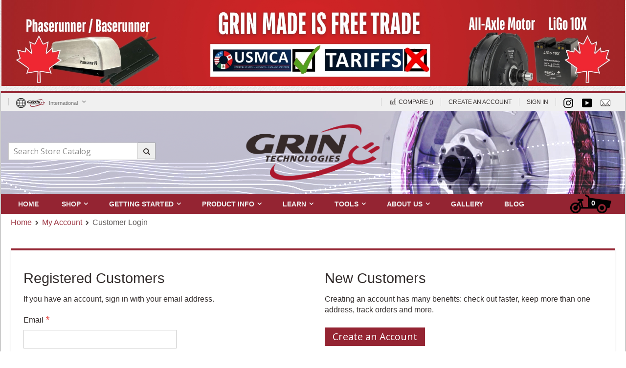

--- FILE ---
content_type: text/html; charset=UTF-8
request_url: https://ebikes.ca/customer/account/login/referer/aHR0cHM6Ly9lYmlrZXMuY2Evc2hvcC9lbGVjdHJpYy1iaWN5Y2xlLXBhcnRzL21vdG9ycy5odG1sP21vdG9yX21hbnVmYWN0dXJlcj03MyUyQzc0JTJDNzUlMkMxMDImbW90b3JfbW91bnQ9MTI3JnJpbV9ob2xlPTExNw%2C%2C/
body_size: 20698
content:
<!doctype html>
<html lang="en">
    <head >
        <script>
    var BASE_URL = 'https://ebikes.ca/';
    var require = {
        "baseUrl": "https://ebikes.ca/pub/static/version1762459631/frontend/Smartwave/porto_child/en_CA"
    };
</script>
        <meta charset="utf-8"/>
<meta name="title" content="Customer Login"/>
<meta name="description" content="Grin Technologies"/>
<meta name="keywords" content="ebikes.ca, Grin Technologies, ebikes, electric bikes, ebike conversion kits, torque arms, lithium batteries, chargers, hub motors, motor controllers, displays, throttles, mid drive, stoke monkey, Ezee, Crystallyte, 9C, "/>
<meta name="robots" content="INDEX,FOLLOW"/>
<meta name="viewport" content="width=device-width, initial-scale=1, maximum-scale=1.0, user-scalable=no"/>
<meta name="format-detection" content="telephone=no"/>
<meta property="og:image" content="/pub/media/logo/default/L_Grin_trans.png"/>
<title>Customer Login</title>
<link  rel="stylesheet" type="text/css"  media="all" href="https://ebikes.ca/pub/static/version1762459631/_cache/merged/49646f2afcd6c5208c01e5cdd9bba08d.css" />
<link  rel="stylesheet" type="text/css"  media="screen and (min-width: 768px)" href="https://ebikes.ca/pub/static/version1762459631/frontend/Smartwave/porto_child/en_CA/css/styles-l.css" />
<link  rel="stylesheet" type="text/css"  media="print" href="https://ebikes.ca/pub/static/version1762459631/frontend/Smartwave/porto_child/en_CA/css/print.css" />
<link  rel="shortcut icon" sizes="32x32" href="https://ebikes.ca/pub/static/version1762459631/frontend/Smartwave/porto_child/en_CA/Onilab_Theme/favicon.ico" />
<script  type="text/javascript"  src="https://ebikes.ca/pub/static/version1762459631/_cache/merged/95df00c26cd5b6942758338ccd706fa6.js"></script>
<link  rel="icon" sizes="32x32" href="https://ebikes.ca/pub/static/version1762459631/frontend/Smartwave/porto_child/en_CA/Onilab_Theme/favicon-32x32.png" />
<link  rel="icon" sizes="16x16" href="https://ebikes.ca/pub/static/version1762459631/frontend/Smartwave/porto_child/en_CA/Onilab_Theme/favicon-16x16.png" />
<link  rel="stylesheet" type="text/css" href="//fonts.googleapis.com/css?family=Shadows+Into+Light" />
<meta name="google-site-verification" content="825w4Ln89XQFKoieLIhTFVBPzq_Z_Fqb6ryfZDKmd_Y" />

<!--35199df95abe5bb20029656bb0495151-->
<!-- Google Tag Manager -->
<script>(function(w,d,s,l,i){w[l]=w[l]||[];w[l].push({'gtm.start':
new Date().getTime(),event:'gtm.js'});var f=d.getElementsByTagName(s)[0],
j=d.createElement(s),dl=l!='dataLayer'?'&l='+l:'';j.async=true;j.src=
'https://www.googletagmanager.com/gtm.js?id='+i+dl;f.parentNode.insertBefore(j,f);
})(window,document,'script','dataLayer','GTM-T4ZLKGR7');</script>
<!-- End Google Tag Manager -->
<!-- Hotjar Tracking Code for ebikes.ca -->
<script>
    (function(h,o,t,j,a,r){
        h.hj=h.hj||function(){(h.hj.q=h.hj.q||[]).push(arguments)};
        h._hjSettings={hjid:6487478,hjsv:6};
        a=o.getElementsByTagName('head')[0];
        r=o.createElement('script');r.async=1;
        r.src=t+h._hjSettings.hjid+j+h._hjSettings.hjsv;
        a.appendChild(r);
    })(window,document,'https://static.hotjar.com/c/hotjar-','.js?sv=');
</script>        <link rel="stylesheet" href="//fonts.googleapis.com/css?family=Open+Sans%3A300%2C300italic%2C400%2C400italic%2C600%2C600italic%2C700%2C700italic%2C800%2C800italic&amp;v1&amp;subset=latin%2Clatin-ext" type="text/css" media="screen"/>
<link href="//fonts.googleapis.com/css?family=Oswald:300,400,700" rel="stylesheet">
<link href="//fonts.googleapis.com/css?family=Poppins:300,400,500,600,700" rel="stylesheet">
<link rel="stylesheet" href="//fonts.googleapis.com/css?family=Open+Sans%3A300%2C300italic%2C400%2C400italic%2C600%2C600italic%2C700%2C700italic%2C800%2C800italic&amp;v1&amp;subset=latin%2Clatin-ext" type="text/css" media="screen"/>
    <link rel="stylesheet" type="text/css" media="all" href="https://ebikes.ca/pub/media/porto/web/bootstrap/css/bootstrap.optimized.min.css">
    <link rel="stylesheet" type="text/css" media="all" href="https://ebikes.ca/pub/media/porto/web/css/animate.optimized.css">
<link rel="stylesheet" type="text/css" media="all" href="https://ebikes.ca/pub/media/porto/web/css/header/type11.css">
<link rel="stylesheet" type="text/css" media="all" href="https://ebikes.ca/pub/media/porto/web/css/custom.css">
<link rel="stylesheet" type="text/css" media="all" href="https://ebikes.ca/pub/media/porto/configed_css/design_international.css">
<link rel="stylesheet" type="text/css" media="all" href="https://ebikes.ca/pub/media/porto/configed_css/settings_international.css">
<link rel="stylesheet" type="text/css" media="all" href="https://ebikes.ca/pub/static/version1762459631/frontend/Smartwave/porto_child/en_CA/Onilab_Theme/css/custom-frontend.css">
<script type="text/javascript">
var porto_config = {
    paths: {
        'parallax': 'js/jquery.parallax.min',
        'owlcarousel': 'owl.carousel/owl.carousel',
        'owlcarousel_thumbs': 'owl.carousel/owl.carousel2.thumbs',
        'imagesloaded': 'Smartwave_Porto/js/imagesloaded',
        'packery': 'Smartwave_Porto/js/packery.pkgd',
        'floatelement': 'js/jquery.floatelement'
    },
    shim: {
        'parallax': { deps: ['jquery'] },
        'owlcarousel': { deps: ['jquery'] },
        'owlcarousel_thumbs': { deps: ['jquery','owlcarousel'] },
        'packery': { deps: ['jquery','imagesloaded'] },
        'floatelement': { deps: ['jquery']}
    }
};
require.config(porto_config);
</script>
<script type="text/javascript">
require([
    'jquery'
], function ($) {
    $(document).ready(function(){
        $(".drop-menu > a").off("click").on("click", function(){
            if($(this).parent().children(".nav-sections").hasClass("visible")) {
                $(this).parent().children(".nav-sections").removeClass("visible");
                $(this).removeClass("active");
            }
            else {
                $(this).parent().children(".nav-sections").addClass("visible");
                $(this).addClass("active");
            }
        });
    });
    var scrolled = false;
    $(window).scroll(function(){
        if(!$('.page-header').hasClass('type10')) {
            if($(window).width()>=768){
                //adjust this number to adjust when the sticky menu goes to the top of the screen
                if(210<$(window).scrollTop() && !scrolled){
                    $('.page-header:not(.sticky-header)').css("height",$('.page-header:not(.sticky-header)').height()+'px');
                    $('.page-header').addClass("sticky-header");
                    scrolled = true;
                    if((!$(".page-header").hasClass("type12")) && (!$(".page-header").hasClass("type23")) && (!$(".page-header").hasClass("type25")) && (!$(".page-header").hasClass("type26"))) {
                        $('.page-header .minicart-wrapper').after('<div class="minicart-place hide"></div>');

                        if($(".page-header").hasClass("type2"))
                            $('.page-header .navigation').append($('header.page-header.type2 a.action.my-wishlist').detach());

                        var minicart = $('.page-header .minicart-wrapper').detach();
                        if($(".page-header").hasClass("type8"))
                            $('.page-header .menu-wrapper').append(minicart);
                        else
                            $('.page-header .navigation').append(minicart);

                                            } else {
                                            }
                                    }
                //Adjust this number below to change when the sticky banner goes back to its original place
                if(210>=$(window).scrollTop() && scrolled){
                    $('.page-header.sticky-header').css("height",'auto');
                    $('.page-header').removeClass("sticky-header");
                    scrolled = false;
                    if((!$(".page-header").hasClass("type12")) && (!$(".page-header").hasClass("type23")) && (!$(".page-header").hasClass("type25")) && (!$(".page-header").hasClass("type26"))) {
                        var minicart;
                        if($(".page-header").hasClass("type8"))
                            minicart = $('.page-header .menu-wrapper .minicart-wrapper').detach();
                        else
                            minicart = $('.page-header .navigation .minicart-wrapper').detach();
                        $('.minicart-place').after(minicart);
                        $('.minicart-place').remove();
                        if($(".page-header").hasClass("type2"))
                            $('.page-header .block.block-search').before($('.page-header .navigation a.action.my-wishlist').detach());
                        $('.page-header .minicart-wrapper-moved').addClass("minicart-wrapper").removeClass("minicart-wrapper-moved").removeClass("hide");
                    }
                                    }
            }
        }
    });
});
</script>
<!-- BEGIN GOOGLE ANALYTICS CODE -->
<script type="text/x-magento-init">
{
    "*": {
        "Magento_GoogleAnalytics/js/google-analytics": {
            "isCookieRestrictionModeEnabled": 0,
            "currentWebsite": 1,
            "cookieName": "user_allowed_save_cookie",
            "ordersTrackingData": [],
            "pageTrackingData": {"optPageUrl":"","isAnonymizedIpActive":false,"accountId":"UA-46462177-1"}        }
    }
}
</script>
<!-- END GOOGLE ANALYTICS CODE -->
    </head>
    <body data-container="body"
          data-mage-init='{"loaderAjax": {}, "loader": { "icon": "https://ebikes.ca/pub/static/version1762459631/frontend/Smartwave/porto_child/en_CA/images/loader-2.gif"}}'
        class="layout-1280 boxed am-porto-cmtb customer-account-login page-layout-1column">
        <div class="top-bar-notification hidden tbn-type-html"
    data-mage-init='&#x7B;&quot;notification&quot;&#x3A;&#x7B;&quot;closeBtnSelector&quot;&#x3A;&quot;&#x23;tbn-close-btn&quot;,&quot;includePages&quot;&#x3A;null,&quot;excludePages&quot;&#x3A;&quot;&#x5C;&#x2F;shop&#x5C;&#x2F;support&#x5C;&#x2F;cusma.html&quot;&#x7D;&#x7D;'>
    <a
href ="/shop/support/cusma.html"
target="_blank"
>

<img src="/pub/media/tAndF.jpg"
style="
display: block;
margin: 0 auto;
max-width: 1275px;
width:100%;
">

</a></div>


<script type="text/x-magento-init">
    {
        "*": {
            "mage/cookies": {
                "expires": null,
                "path": "\u002F",
                "domain": ".ebikes.ca",
                "secure": false,
                "lifetime": "86400"
            }
        }
    }
</script>
    <noscript>
        <div class="message global noscript">
            <div class="content">
                <p>
                    <strong>JavaScript seems to be disabled in your browser.</strong>
                    <span>For the best experience on our site, be sure to turn on Javascript in your browser.</span>
                </p>
            </div>
        </div>
    </noscript>

<script>
    window.cookiesConfig = window.cookiesConfig || {};
    window.cookiesConfig.secure = true;
</script>
<script>
    require.config({
        map: {
            '*': {
                wysiwygAdapter: 'mage/adminhtml/wysiwyg/tiny_mce/tinymce4Adapter'
            }
        }
    });
</script>
<div style="display: none;" id="paypal-express-in-context-checkout-main"></div>
<script type="text/x-magento-init">
    {
        "*": {
            "Magento_Paypal/js/in-context/express-checkout": {"id":"paypal-express-in-context-checkout-main","path":"https:\/\/ebikes.ca\/paypal\/express\/gettoken\/","merchantId":"9PVDGVPTETAUW","button":true,"clientConfig":{"locale":"en_US","environment":"production","button":["paypal-express-in-context-checkout-main"]}}        }
    }
</script>

<div class="widget block block-static-block">
    <script>
    require(['jquery'], function ($) {
        if ( $(".dealer-locator-link-container").length ) {
            $(".columns").css({'display': 'none'});
        }
    });
</script></div>
<div class="page-wrapper"><header class="page-header type11 " >
    <div class="panel wrapper">
        <div class="panel header">
            <a class="action skip contentarea"
   href="#contentarea">
    <span>
        Skip to Content    </span>
</a>
                        <div class="switcher language switcher-language" data-ui-id="language-switcher" id="switcher-language">
    <strong class="label switcher-label"><span>Language</span></strong>
    <div class="actions dropdown options switcher-options">
        <div class="action toggle switcher-trigger" id="switcher-language-trigger">
            <strong class="view-international">
                                    <img src="https://ebikes.ca/pub/media/wysiwyg/smartwave/porto/flags/international.png" alt="" />
                                <span>International</span>
            </strong>
        </div>
        <ul class="dropdown switcher-dropdown"
            data-mage-init='{"dropdownLanguage":{
                "appendTo":"#switcher-language > .options",
                "triggerTarget":"#switcher-language-trigger",
                "closeOnMouseLeave": false,
                "triggerClass":"active",
                "parentClass":"active",
                "buttons":null}}'>
                                                <li class="view-canadian switcher-option">
                        <a href="#" data-post='{"action":"https:\/\/ebikes.ca\/stores\/store\/redirect\/","data":{"___store":"canadian","___from_store":"international","uenc":"[base64]"}}'>
                                                            <img src="https://ebikes.ca/pub/media/wysiwyg/smartwave/porto/flags/canadian.png" alt="" />
                                                        Canadian</a>
                    </li>
                                                                            </ul>
    </div>
</div>
            <ul class="header links">    <li class="greet welcome" data-bind="scope: 'customer'">
        <!-- ko if: customer().fullname  -->
        <span class="logged-in"
              data-bind="text: new String('Welcome, %1!').replace('%1', customer().fullname)">
        </span>
        <!-- /ko -->
        <!-- ko ifnot: customer().fullname  -->
        <span class="not-logged-in"
              data-bind='html:""'></span>
                <!-- /ko -->
    </li>
    <script type="text/x-magento-init">
    {
        "*": {
            "Magento_Ui/js/core/app": {
                "components": {
                    "customer": {
                        "component": "Magento_Customer/js/view/customer"
                    }
                }
            }
        }
    }
    </script>
<li class="item link compare " data-bind="scope: 'compareProducts'" data-role="compare-products-link">
    <a class="action compare" title="Compare Products"
       data-bind="attr: {'href': compareProducts().listUrl}, css: {'': !compareProducts().count}"
    >
    	<em class="porto-icon-chart hidden-xs"></em>
        Compare        (<span class="counter qty" data-bind="text: compareProducts().countCaption"></span>)
    </a>
</li>
<script type="text/x-magento-init">
{"[data-role=compare-products-link]": {"Magento_Ui/js/core/app": {"components":{"compareProducts":{"component":"Magento_Catalog\/js\/view\/compare-products"}}}}}
</script>
<li><a href="https://ebikes.ca/customer/account/create/" >Create an Account</a></li><li class="authorization-link" data-label="or">
    <a href="https://ebikes.ca/customer/account/login/referer/aHR0cHM6Ly9lYmlrZXMuY2Evc2hvcC9lbGVjdHJpYy1iaWN5Y2xlLXBhcnRzL21vdG9ycy5odG1sP21vdG9yX21hbnVmYWN0dXJlcj03MyUyQzc0JTJDNzUlMkMxMDImbW90b3JfbW91bnQ9MTI3JnJpbV9ob2xlPTExNw%2C%2C/">
        Sign In    </a>
</li>
<li class="link socials-link">
    <a id= "social-Instagram"class="social-anchor" href="https://www.instagram.com/grin_tech/" title="Checkout our Grinstagram!" target="_blank" >
    </a>
    <a id= "social-Youtube" class="social-anchor" href="https://www.youtube.com/c/GrinTechnologies" title="Checkout our Youtube!" target="_blank" >
    </a>
    <a id= "social-NewsLetter" class="social-anchor" href="https://ebikes.ca/about-us/newsletters.html" title="Sign up for our Newsletter!" target="_blank" >
    </a>
</li>

<script>

// //Code to adjust the blank greeting messages on the screen for not signed in users
// //Still has issues in terms of timing, but this is the best I can get it right now
// window.addEventListener('DOMContentLoaded', (event) => {
//     var loggedIn = document.getElementsByClassName("not-logged-in")[0];
    
//     //both logged-in and not-logged-in classes are loaded at the same time.
//     //The differential between the two is whats in the data-bind field so we rely on
//     //that
//     if(loggedIn.getAttribute && loggedIn.getAttribute("data-bind") === 'html:""'){
//         document.getElementsByClassName("greet welcome")[0].style.display = "none";
//     }
    
// });

</script></ul>        </div>
    </div>
    <div class="header content">
        <a class="logo" href="https://ebikes.ca/" title="ebikes.ca">
        <img src="https://ebikes.ca/pub/media/logo/default/L_Grin_trans.png"
             alt="ebikes.ca"
                          height="150"        />
    </a>
    
<div data-block="minicart" class="minicart-wrapper">
    <a class="action showcart" href="https://ebikes.ca/checkout/cart/"
       data-bind="scope: 'minicart_content'">
        <span class="text">Cart</span>
        <span class="counter qty empty"
              data-bind="css: { empty: !!getCartParam('summary_count') == false && !isLoading() }, blockLoader: isLoading">
            <span class="counter-number">
            <!-- ko if: getCartParam('summary_count') --><!-- ko text: getCartParam('summary_count') --><!-- /ko --><!-- /ko -->
                <!-- ko ifnot: getCartParam('summary_count') -->0<!-- /ko -->
            </span>
            <span class="counter-label">
                <!-- ko i18n: 'items' --><!-- /ko -->
            </span>
        </span>
    </a>
            <div class="block block-minicart empty"
             data-role="dropdownMinicart"
             data-mage-init='{"dropdownMinicart":{
                "appendTo":"[data-block=minicart]",
                "triggerTarget":".showcart",
                "timeout": "2000",
                "closeOnMouseLeave": false,
                "closeOnEscape": true,
                "triggerClass":"active",
                "parentClass":"active",
                "buttons":[]}}'>
            <div id="minicart-content-wrapper" data-bind="scope: 'minicart_content'">
                <!-- ko template: getTemplate() --><!-- /ko -->
            </div>
        </div>
        <script>
        window.checkout = {"shoppingCartUrl":"https:\/\/ebikes.ca\/checkout\/cart\/","checkoutUrl":"https:\/\/ebikes.ca\/checkout\/","updateItemQtyUrl":"https:\/\/ebikes.ca\/checkout\/sidebar\/updateItemQty\/","removeItemUrl":"https:\/\/ebikes.ca\/checkout\/sidebar\/removeItem\/","imageTemplate":"Magento_Catalog\/product\/image_with_borders","baseUrl":"https:\/\/ebikes.ca\/","minicartMaxItemsVisible":3,"websiteId":"1","maxItemsToDisplay":10,"storeId":"1","storeGroupId":"1","customerLoginUrl":"https:\/\/ebikes.ca\/customer\/account\/login\/referer\/aHR0cHM6Ly9lYmlrZXMuY2Evc2hvcC9lbGVjdHJpYy1iaWN5Y2xlLXBhcnRzL21vdG9ycy5odG1sP21vdG9yX21hbnVmYWN0dXJlcj03MyUyQzc0JTJDNzUlMkMxMDImbW90b3JfbW91bnQ9MTI3JnJpbV9ob2xlPTExNw%2C%2C\/","isRedirectRequired":false,"autocomplete":"off","captcha":{"user_login":{"isCaseSensitive":true,"imageHeight":50,"imageSrc":"","refreshUrl":"https:\/\/ebikes.ca\/captcha\/refresh\/","isRequired":false,"timestamp":1762465551}}};
    </script>
    <script type="text/x-magento-init">
    {
        "[data-block='minicart']": {
            "Magento_Ui/js/core/app": {"components":{"minicart_content":{"children":{"subtotal.container":{"children":{"subtotal":{"children":{"subtotal.totals":{"config":{"display_cart_subtotal_incl_tax":1,"display_cart_subtotal_excl_tax":0,"template":"Magento_Tax\/checkout\/minicart\/subtotal\/totals"},"children":{"subtotal.totals.msrp":{"component":"Magento_Msrp\/js\/view\/checkout\/minicart\/subtotal\/totals","config":{"displayArea":"minicart-subtotal-hidden","template":"Magento_Msrp\/checkout\/minicart\/subtotal\/totals"}}},"component":"Magento_Tax\/js\/view\/checkout\/minicart\/subtotal\/totals"}},"component":"uiComponent","config":{"template":"Magento_Checkout\/minicart\/subtotal"}}},"component":"uiComponent","config":{"displayArea":"subtotalContainer"}},"item.renderer":{"component":"uiComponent","config":{"displayArea":"defaultRenderer","template":"Magento_Checkout\/minicart\/item\/default"},"children":{"item.image":{"component":"Magento_Catalog\/js\/view\/image","config":{"template":"Magento_Catalog\/product\/image","displayArea":"itemImage"}},"checkout.cart.item.price.sidebar":{"component":"uiComponent","config":{"template":"Magento_Checkout\/minicart\/item\/price","displayArea":"priceSidebar"}}}},"extra_info":{"component":"uiComponent","config":{"displayArea":"extraInfo"}},"promotion":{"component":"uiComponent","config":{"displayArea":"promotion"}}},"config":{"itemRenderer":{"default":"defaultRenderer","simple":"defaultRenderer","virtual":"defaultRenderer"},"template":"Magento_Checkout\/minicart\/content"},"component":"Magento_Checkout\/js\/view\/minicart"}},"types":[]}        },
        "*": {
            "Magento_Ui/js/block-loader": "https\u003A\u002F\u002Febikes.ca\u002Fpub\u002Fstatic\u002Fversion1762459631\u002Ffrontend\u002FSmartwave\u002Fporto_child\u002Fen_CA\u002Fimages\u002Floader\u002D1.gif"
        }
    }
    </script>
</div>


    <span data-action="toggle-nav" class="action nav-toggle"><span>Toggle Nav</span></span>
    <div class="block block-search" style="background:rgba(255,255,255,0.5);">
    <div class="block block-title"><strong>Search</strong></div>
    <div class="block block-content">
        <form class="form minisearch" id="search_mini_form" action="https://ebikes.ca/catalogsearch/result/" method="get">
            <div class="field search">
                <label class="label" for="search" data-role="minisearch-label">
                    <span>Search</span>
                </label>
                <div class="control">
                    <input id="search"
                           data-mage-init='{"quickSearch":{
                                "formSelector":"#search_mini_form",
                                "url":"https://ebikes.ca/search/ajax/suggest/",
                                "destinationSelector":"#search_autocomplete"}
                           }'
                           type="text"
                           name="q"
                           value=""
                           placeholder="Search Store Catalog"
                           class="input-text"
                           maxlength="40"
                           role="combobox"
                           onfocus=showSearchSelector()
                           onblur=hideSearchSelector()
                           aria-haspopup="false"
                           aria-autocomplete="both"
                           autocomplete="off"/>
                    <div id="search_autocomplete" class="search-autocomplete"></div>
                    <div class="nested">
    <a class="action advanced" href="https://ebikes.ca/catalogsearch/advanced/" data-action="advanced-search">
        Advanced Search    </a>
</div>
                </div>
            </div>
            <div class="actions">
                <button type="submit"
                        title="Search"
                        class="action search">
                    <span>Search</span>
                </button>
            </div>
        </form>
        <div id="search_full_site" style="display:none;">
            <input  id="sitesearch"
                    type="text"
                    placeholder="Search Entire Website"
                    onkeypress=handleKey(event)
                    onfocus=showSearchSelector()
                    onblur=hideSearchSelector()
                    class="input-text"
                    maxlength="40"
                    aria-haspopup="false"
                    aria-autocomplete="both"
                    autocomplete="off"/>
            <button class="action primary" onclick=fullSearch() style="display:none;">
                <span>Search Entire Website</span>
            </button>
            <div class="actions">
                <button type="submit"
                        title="Search"
                        onclick=fullSearch()
                        class="action search">
                    <span>Search</span>
                </button>
            </div>
        </div>
        <div id="searchSelector"
             style="text-align:left;margin-left:16px;margin-top:4px;padding-bottom:4px;">
            <input  id="catalog_search" type="radio"
                    class="search_radio"
                    name="search_selector" value="catalog"
                    onclick=toggleSearch(this)
                    checked />
            <label for="catalog_search" style="color:black;">Search Store Catalog</label>
            <br>
            <input  id="website_search" type="radio"
                    class="search_radio"
                    name="search_selector" value="website"
                    onclick=toggleSearch(this) />
            <label for="website_search" style="color:black;">Search Entire Website</label>
        </div>
    </div>
</div>
<script>
function fullSearch()
{
    var query_string = document.getElementById("sitesearch").value;
    location.href = '/search.html#gsc.q='+query_string;
};
function handleKey(event)
{
    if(event.key == "Enter")
        fullSearch();
};
timout_id = null;
function toggleSearch(selected)
{
    if(typeof timeout_id === "number")
        clearTimeout(timeout_id);
    if(selected.value == "catalog")
    {
        document.getElementById("search_mini_form").style.display = "block";
        document.getElementById("search_full_site").style.display = "none";
        document.getElementById("search").value = document.getElementById("sitesearch").value;
        document.getElementById("search").focus();
    }
    else if(selected.value == "website")
    {
        document.getElementById("search_full_site").style.display = "block";
        document.getElementById("search_mini_form").style.display = "none";
        document.getElementById("sitesearch").value = document.getElementById("search").value;
        document.getElementById("sitesearch").focus();
    }
};
function showSearchSelector()
{
    document.getElementById("searchSelector").classList.add('selectorVisible');
    if(typeof timeout_id === "number")
        clearTimeout(timeout_id);
};
function hideSearchSelector()
{
    if(!document.getElementById("sitesearch").value.length && !document.getElementById("search").value.length)
    timeout_id = setTimeout(() => {
        if(!document.getElementById("sitesearch").value.length && !document.getElementById("search").value.length)
            document.getElementById("searchSelector").classList.remove("selectorVisible");
    }, "2800");
};
hideSearchSelector();
</script>
        </div>
        <div class="sections nav-sections">
                <div class="section-items nav-sections-items"
             data-mage-init='{"tabs":{"openedState":"active"}}'>
                                            <div class="section-item-title nav-sections-item-title"
                     data-role="collapsible">
                    <a class="nav-sections-item-switch"
                       data-toggle="switch" href="#store.menu">
                        Menu                    </a>
                </div>
                <div class="section-item-content nav-sections-item-content"
                     id="store.menu"
                     data-role="content">
                    
<nav class="navigation sw-megamenu " role="navigation">
    <ul class = "navList">
        
    <li class="ui-menu-item level0">
        <a href="https://ebikes.ca/" class="level-top"><span>Home</span></a>
    </li>
<li class="ui-menu-item level0 fullwidth parent "><div class="open-children-toggle"></div><a href="https://ebikes.ca/shop.html" class="level-top" title="Shop"><span>Shop</span></a><div class="level0 submenu"><div class="container"><div class="row"><ul class="subchildmenu col-md-12 mega-columns columns6"><li class="ui-menu-item level1 parent "><div class="open-children-toggle"></div><a href="https://ebikes.ca/shop/electric-bicycle-parts.html" title="Ebike Parts"><span>Ebike Parts</span></a><ul class="subchildmenu "><li class="ui-menu-item level2 "><a href="https://ebikes.ca/shop/electric-bicycle-parts/batteries.html" title="Batteries"><span>Batteries</span></a></li><li class="ui-menu-item level2 "><a href="https://ebikes.ca/shop/electric-bicycle-parts/battery-accessories.html" title="Battery Accessories"><span>Battery Accessories</span></a></li><li class="ui-menu-item level2 "><a href="https://ebikes.ca/shop/electric-bicycle-parts/chargers.html" title="Chargers"><span>Chargers</span></a></li><li class="ui-menu-item level2 parent "><div class="open-children-toggle"></div><a href="https://ebikes.ca/shop/electric-bicycle-parts/charger-accessories.html" title="Charger Accessories"><span>Charger Accessories</span></a></li><li class="ui-menu-item level2 "><a href="https://ebikes.ca/shop/electric-bicycle-parts/controllers.html" title="Controllers"><span>Controllers</span></a></li><li class="ui-menu-item level2 parent "><div class="open-children-toggle"></div><a href="https://ebikes.ca/shop/electric-bicycle-parts/controller-accessories.html" title="Controller Accessories"><span>Controller Accessories</span></a></li><li class="ui-menu-item level2 "><a href="https://ebikes.ca/shop/electric-bicycle-parts/connectors.html" title="Connectors"><span>Connectors</span></a></li><li class="ui-menu-item level2 "><a href="https://ebikes.ca/shop/electric-bicycle-parts/cycle-analysts.html" title="Cycle Analysts"><span>Cycle Analysts</span></a></li><li class="ui-menu-item level2 parent "><div class="open-children-toggle"></div><a href="https://ebikes.ca/shop/electric-bicycle-parts/ca-accessories.html" title="CA Accessories"><span>CA Accessories</span></a></li><li class="ui-menu-item level2 "><a href="https://ebikes.ca/shop/electric-bicycle-parts/dc-dc-converters.html" title="DC-DC Converters"><span>DC-DC Converters</span></a></li><li class="ui-menu-item level2 parent "><div class="open-children-toggle"></div><a href="https://ebikes.ca/shop/electric-bicycle-parts/ebrakes.html" title="Ebrakes"><span>Ebrakes</span></a></li><li class="ui-menu-item level2 "><a href="https://ebikes.ca/shop/electric-bicycle-parts/freewheels.html" title="Freewheels and Cassettes"><span>Freewheels and Cassettes</span></a></li><li class="ui-menu-item level2 "><a href="https://ebikes.ca/shop/electric-bicycle-parts/general-accessories.html" title="General Accessories"><span>General Accessories</span></a></li><li class="ui-menu-item level2 "><a href="https://ebikes.ca/shop/electric-bicycle-parts/lights.html" title="Lights"><span>Lights</span></a></li><li class="ui-menu-item level2 "><a href="https://ebikes.ca/shop/electric-bicycle-parts/motors.html" title="Hub Motors"><span>Hub Motors</span></a></li><li class="ui-menu-item level2 parent "><div class="open-children-toggle"></div><a href="https://ebikes.ca/shop/electric-bicycle-parts/motor-hardware.html" title="Motor Hardware"><span>Motor Hardware</span></a></li><li class="ui-menu-item level2 "><a href="https://ebikes.ca/shop/electric-bicycle-parts/torque-sensors.html" title="PAS/Torque Sensors"><span>PAS/Torque Sensors</span></a></li><li class="ui-menu-item level2 "><a href="https://ebikes.ca/shop/electric-bicycle-parts/rims.html" title="Rims"><span>Rims</span></a></li><li class="ui-menu-item level2 "><a href="https://ebikes.ca/shop/electric-bicycle-parts/solar.html" title="Solar"><span>Solar</span></a></li><li class="ui-menu-item level2 "><a href="https://ebikes.ca/shop/electric-bicycle-parts/spokes.html" title="Spokes"><span>Spokes</span></a></li><li class="ui-menu-item level2 parent "><div class="open-children-toggle"></div><a href="https://ebikes.ca/shop/electric-bicycle-parts/superharness.html" title="Superharness"><span>Superharness</span></a></li><li class="ui-menu-item level2 parent "><div class="open-children-toggle"></div><a href="https://ebikes.ca/shop/electric-bicycle-parts/throttles.html" title="Throttles"><span>Throttles</span></a></li><li class="ui-menu-item level2 "><a href="https://ebikes.ca/shop/electric-bicycle-parts/repair-tools.html" title="Tools"><span>Tools</span></a></li><li class="ui-menu-item level2 "><a href="https://ebikes.ca/shop/electric-bicycle-parts/torque-arms.html" title="Torque Arms"><span>Torque Arms</span></a></li><li class="ui-menu-item level2 parent "><div class="open-children-toggle"></div><a href="https://ebikes.ca/shop/electric-bicycle-parts/wiring.html" title="Wiring"><span>Wiring</span></a></li><li class="ui-menu-item level2 "><a href="https://ebikes.ca/shop/electric-bicycle-parts/merchandise.html" title="Merchandise"><span>Merchandise</span></a></li><li class="ui-menu-item level2 "><a href="https://ebikes.ca/shop/electric-bicycle-parts/full-ebikes.html" title="Full Ebikes"><span>Full Ebikes</span></a></li></ul></li><li class="ui-menu-item level1 parent "><div class="open-children-toggle"></div><a href="https://ebikes.ca/shop/kits-by-type.html" title="Kits by Type"><span>Kits by Type</span></a><ul class="subchildmenu "><li class="ui-menu-item level2 "><a href="https://ebikes.ca/shop/kits-by-type/superh-kits.html" title="Superharness Kits"><span>Superharness Kits</span></a></li><li class="ui-menu-item level2 "><a href="https://ebikes.ca/shop/kits-by-type/ca3-kits.html" title="CA3 Kits"><span>CA3 Kits</span></a></li><li class="ui-menu-item level2 "><a href="https://ebikes.ca/shop/kits-by-type/barebones-kits.html" title="Barebones Kits"><span>Barebones Kits</span></a></li><li class="ui-menu-item level2 "><a href="https://ebikes.ca/shop/kits-by-type/minimal-kits.html" title="Minimal Kits (legacy)"><span>Minimal Kits (legacy)</span></a></li></ul></li><li class="ui-menu-item level1 parent "><div class="open-children-toggle"></div><a href="https://ebikes.ca/shop/electric-bicycle-kits.html" title="Kits by Motor"><span>Kits by Motor</span></a><ul class="subchildmenu "><li class="ui-menu-item level2 "><a href="https://ebikes.ca/shop/electric-bicycle-kits/bafang-g310.html" title="Bafang G310"><span>Bafang G310</span></a></li><li class="ui-menu-item level2 "><a href="https://ebikes.ca/shop/electric-bicycle-kits/bafang-g311.html" title="Bafang G311"><span>Bafang G311</span></a></li><li class="ui-menu-item level2 "><a href="https://ebikes.ca/shop/electric-bicycle-kits/ezee.html" title="eZee"><span>eZee</span></a></li><li class="ui-menu-item level2 "><a href="https://ebikes.ca/shop/electric-bicycle-kits/fh212.html" title="FH212"><span>FH212</span></a></li><li class="ui-menu-item level2 "><a href="https://ebikes.ca/shop/electric-bicycle-kits/rh212.html" title="RH212"><span>RH212</span></a></li><li class="ui-menu-item level2 "><a href="https://ebikes.ca/shop/electric-bicycle-kits/brompton-kits.html" title="Folding Bike"><span>Folding Bike</span></a></li><li class="ui-menu-item level2 "><a href="https://ebikes.ca/shop/electric-bicycle-kits/fatbike.html" title="G6X Fatbike"><span>G6X Fatbike</span></a></li><li class="ui-menu-item level2 "><a href="https://ebikes.ca/shop/electric-bicycle-kits/gmac.html" title="GMAC "><span>GMAC </span></a></li><li class="ui-menu-item level2 "><a href="https://ebikes.ca/shop/electric-bicycle-kits/grin-all-axle-kits.html" title="&#127464;&#127462; Grin All-Axle"><span>&#127464;&#127462; Grin All-Axle</span></a></li><li class="ui-menu-item level2 "><a href="https://ebikes.ca/shop/electric-bicycle-kits/grin-max45-all-axle.html" title="&#127464;&#127462; Grin Max45 All-Axle"><span>&#127464;&#127462; Grin Max45 All-Axle</span></a></li><li class="ui-menu-item level2 "><a href="https://ebikes.ca/shop/electric-bicycle-kits/shengyi-x1-kits.html" title="Shengyi X1"><span>Shengyi X1</span></a></li><li class="ui-menu-item level2 "><a href="https://ebikes.ca/shop/electric-bicycle-kits/shengyi-x2-kits.html" title="Shengyi X2"><span>Shengyi X2</span></a></li><li class="ui-menu-item level2 "><a href="https://ebikes.ca/shop/electric-bicycle-kits/wheelbarrow.html" title="Wheelbarrow"><span>Wheelbarrow</span></a></li></ul></li><li class="ui-menu-item level1 parent "><div class="open-children-toggle"></div><a href="https://ebikes.ca/shop/special-lists.html" title="Special Lists"><span>Special Lists</span></a><ul class="subchildmenu "><li class="ui-menu-item level2 "><a href="https://ebikes.ca/shop/special-lists/sale.html" title="Sale / Clearance Items"><span>Sale / Clearance Items</span></a></li><li class="ui-menu-item level2 "><a href="https://ebikes.ca/shop/special-lists/newitems.html" title="New Items"><span>New Items</span></a></li><li class="ui-menu-item level2 "><a href="https://ebikes.ca/shop/special-lists/discontinued.html" title="Discontinued"><span>Discontinued</span></a></li></ul></li><li class="ui-menu-item level1 parent "><div class="open-children-toggle"></div><a href="https://ebikes.ca/shop/support.html" title="Support"><span>Support</span></a><ul class="subchildmenu "><li class="ui-menu-item level2 "><a href="https://ebikes.ca/shop/support/purchasing.html" title="Purchasing"><span>Purchasing</span></a></li><li class="ui-menu-item level2 "><a href="https://ebikes.ca/shop/support/shipping.html" title="Shipping"><span>Shipping</span></a></li><li class="ui-menu-item level2 "><a href="https://ebikes.ca/shop/support/cusma.html" title="CUSMA and Tariff Info"><span>CUSMA and Tariff Info</span></a></li><li class="ui-menu-item level2 "><a href="https://ebikes.ca/shop/support/warranty.html" title="Warranty"><span>Warranty</span></a></li><li class="ui-menu-item level2 "><a href="https://ebikes.ca/shop/support/privacy.html" title="Privacy Policy"><span>Privacy Policy</span></a></li></ul></li></ul></div></div></div></li><li class="ui-menu-item level0 staticwidth parent "><div class="open-children-toggle"></div><a href="https://ebikes.ca/getting-started.html" class="level-top" title="Getting Started"><span>Getting Started</span></a><div class="level0 submenu" style="width: 250px;"><div class="container"><div class="row"><ul class="subchildmenu col-md-12 mega-columns columns1"><li class="ui-menu-item level1 "><a href="https://ebikes.ca/getting-started/start-here.html" title="Start Here"><span>Start Here</span></a></li><li class="ui-menu-item level1 "><a href="https://ebikes.ca/getting-started/ebikes-parts-explained.html" title="Ebike Parts Explained"><span>Ebike Parts Explained</span></a></li><li class="ui-menu-item level1 "><a href="https://ebikes.ca/getting-started/kits-vs-turnkey.html" title="Kits Vs Turnkey"><span>Kits Vs Turnkey</span></a></li><li class="ui-menu-item level1 "><a href="https://ebikes.ca/getting-started/hub-motor-options.html" title="Hub Motor Options"><span>Hub Motor Options</span></a></li><li class="ui-menu-item level1 "><a href="https://ebikes.ca/getting-started/kit-types.html" title="Kit Types"><span>Kit Types</span></a></li><li class="ui-menu-item level1 "><a href="https://ebikes.ca/getting-started/battery-options.html" title="Battery Options"><span>Battery Options</span></a></li><li class="ui-menu-item level1 "><a href="https://ebikes.ca/getting-started/pas-options.html" title="PAS Options"><span>PAS Options</span></a></li></ul></div></div></div></li><li class="ui-menu-item level0 staticwidth parent "><div class="open-children-toggle"></div><a href="https://ebikes.ca/product-info.html" class="level-top" title="Product Info"><span>Product Info</span></a><div class="level0 submenu" style="width: 600px;"><div class="container"><div class="row"><ul class="subchildmenu col-md-12 mega-columns columns3"><li class="ui-menu-item level1 parent "><div class="open-children-toggle"></div><a href="https://ebikes.ca/product-info/grin-products.html" title="Grin Products"><span>Grin Products</span></a><ul class="subchildmenu "><li class="ui-menu-item level2 "><a href="https://ebikes.ca/product-info/grin-products/all-axle-hub-motor.html" title="&#127464;&#127462; All-Axle Hub Motor"><span>&#127464;&#127462; All-Axle Hub Motor</span></a></li><li class="ui-menu-item level2 "><a href="https://ebikes.ca/product-info/grin-products/analogger.html" title="&#127464;&#127462; Analogger"><span>&#127464;&#127462; Analogger</span></a></li><li class="ui-menu-item level2 "><a href="https://ebikes.ca/product-info/grin-products/baserunner.html" title="&#127464;&#127462; Baserunner"><span>&#127464;&#127462; Baserunner</span></a></li><li class="ui-menu-item level2 "><a href="https://ebikes.ca/product-info/grin-products/battery-anchors.html" title="&#127464;&#127462; Battery Anchors"><span>&#127464;&#127462; Battery Anchors</span></a></li><li class="ui-menu-item level2 "><a href="https://ebikes.ca/product-info/grin-products/cycle-analyst-3.html" title="Cycle Analyst V3"><span>Cycle Analyst V3</span></a></li><li class="ui-menu-item level2 "><a href="https://ebikes.ca/product-info/grin-products/ligo10x-battery.html" title="&#127464;&#127462; LiGo 10X Battery"><span>&#127464;&#127462; LiGo 10X Battery</span></a></li><li class="ui-menu-item level2 "><a href="https://ebikes.ca/product-info/grin-products/phaserunner.html" title="&#127464;&#127462; Phaserunner "><span>&#127464;&#127462; Phaserunner </span></a></li><li class="ui-menu-item level2 "><a href="https://ebikes.ca/product-info/grin-products/cycle-satiator.html" title="Satiator"><span>Satiator</span></a></li><li class="ui-menu-item level2 "><a href="https://ebikes.ca/product-info/grin-products/statorade.html" title="Statorade"><span>Statorade</span></a></li><li class="ui-menu-item level2 "><a href="https://ebikes.ca/product-info/grin-products/superharness.html" title="&#127464;&#127462; Superharness"><span>&#127464;&#127462; Superharness</span></a></li><li class="ui-menu-item level2 "><a href="https://ebikes.ca/catalog/category/view/s/127464-127462-torque-arms/id/13/" title="&#127464;&#127462; Torque Arms"><span>&#127464;&#127462; Torque Arms</span></a></li><li class="ui-menu-item level2 "><a href="https://ebikes.ca/product-info/grin-products/tripwire.html" title="Tripwire Ebrake Cutoff"><span>Tripwire Ebrake Cutoff</span></a></li></ul></li><li class="ui-menu-item level1 parent "><div class="open-children-toggle"></div><a href="https://ebikes.ca/product-info/grin-kits.html" title="Grin Kits"><span>Grin Kits</span></a><ul class="subchildmenu "><li class="ui-menu-item level2 "><a href="https://ebikes.ca/product-info/grin-kits/brompton-kit.html" title="Brompton Kit"><span>Brompton Kit</span></a></li><li class="ui-menu-item level2 "><a href="https://ebikes.ca/product-info/grin-kits/ezee-kits.html" title="eZee Kits"><span>eZee Kits</span></a></li><li class="ui-menu-item level2 "><a href="https://ebikes.ca/product-info/grin-kits/h212-kit.html" title="FH212-RH212"><span>FH212-RH212</span></a></li><li class="ui-menu-item level2 "><a href="https://ebikes.ca/product-info/grin-kits/bafang-g310-g311.html" title="G310-G311"><span>G310-G311</span></a></li><li class="ui-menu-item level2 "><a href="https://ebikes.ca/product-info/grin-kits/gmac.html" title="GMAC"><span>GMAC</span></a></li><li class="ui-menu-item level2 "><a href="https://ebikes.ca/product-info/grin-kits/marine-kit.html" title="Marine Kit"><span>Marine Kit</span></a></li><li class="ui-menu-item level2 "><a href="https://ebikes.ca/product-info/grin-kits/shengyi-sx-geared-hubs.html" title="SX1-SX2"><span>SX1-SX2</span></a></li></ul></li><li class="ui-menu-item level1 parent "><div class="open-children-toggle"></div><a href="https://ebikes.ca/product-info/retired.html" title="Retired"><span>Retired</span></a><ul class="subchildmenu "><li class="ui-menu-item level2 "><a href="https://ebikes.ca/product-info/retired/cycle-analyst.html" title="Cycle Analyst V2"><span>Cycle Analyst V2</span></a></li><li class="ui-menu-item level2 "><a href="https://ebikes.ca/product-info/cycle-lumenator.html" title="Cycle Lumenator"><span>Cycle Lumenator</span></a></li><li class="ui-menu-item level2 "><a href="https://ebikes.ca/product-info/retired/cycle-stoker.html" title="Cycle Stoker"><span>Cycle Stoker</span></a></li><li class="ui-menu-item level2 "><a href="https://ebikes.ca/product-info/retired/dc-dc.html" title="DC-DC Converters"><span>DC-DC Converters</span></a></li><li class="ui-menu-item level2 "><a href="https://ebikes.ca/product-info/retired/electrolights.html" title="ElectroLights"><span>ElectroLights</span></a></li><li class="ui-menu-item level2 "><a href="https://ebikes.ca/product-info/retired/edgerunner.html" title="Electric Edgerunner"><span>Electric Edgerunner</span></a></li><li class="ui-menu-item level2 "><a href="https://ebikes.ca/product-info/retired/frankenrunner.html" title="Frankenrunner"><span>Frankenrunner</span></a></li><li class="ui-menu-item level2 "><a href="https://ebikes.ca/product-info/retired/grinfineon.html" title="Grinfineon Controllers"><span>Grinfineon Controllers</span></a></li><li class="ui-menu-item level2 "><a href="https://ebikes.ca/product-info/retired/grinspector.html" title="Grinspector"><span>Grinspector</span></a></li><li class="ui-menu-item level2 "><a href="https://ebikes.ca/product-info/retired/ligo-batteries.html" title="LiGo Batteries "><span>LiGo Batteries </span></a></li><li class="ui-menu-item level2 "><a href="https://ebikes.ca/product-info/retired/stoke.html" title="Stokemonkey"><span>Stokemonkey</span></a></li><li class="ui-menu-item level2 "><a href="https://ebikes.ca/product-info/retired/tsm-a5-kit.html" title="TSM-A5"><span>TSM-A5</span></a></li></ul></li></ul></div></div></div></li><li class="ui-menu-item level0 staticwidth parent "><div class="open-children-toggle"></div><a href="https://ebikes.ca/learn.html" class="level-top" title="Learn"><span>Learn</span></a><div class="level0 submenu" style="width: 250px;"><div class="container"><div class="row"><ul class="subchildmenu col-md-12 mega-columns columns1"><li class="ui-menu-item level1 "><a href="https://ebikes.ca/learn/batteries.html" title="Batteries"><span>Batteries</span></a></li><li class="ui-menu-item level1 "><a href="https://ebikes.ca/learn/bike-compatibility.html" title="Bike Compatibility"><span>Bike Compatibility</span></a></li><li class="ui-menu-item level1 "><a href="https://ebikes.ca/learn/connectors.html" title="Connectors"><span>Connectors</span></a></li><li class="ui-menu-item level1 "><a href="https://ebikes.ca/learn/documents.html" title="Documents"><span>Documents</span></a></li><li class="ui-menu-item level1 "><a href="https://ebikes.ca/learn/dual-motor-drives.html" title="Dual Motor Drives"><span>Dual Motor Drives</span></a></li><li class="ui-menu-item level1 "><a href="https://ebikes.ca/learn/hub-motors.html" title="Hub Motors"><span>Hub Motors</span></a></li><li class="ui-menu-item level1 "><a href="https://ebikes.ca/learn/intro-to-ebikes.html" title="Intro To Ebikes (old)"><span>Intro To Ebikes (old)</span></a></li><li class="ui-menu-item level1 "><a href="https://ebikes.ca/learn/power-ratings.html" title="Futility of Motor Power Ratings"><span>Motor Power Ratings</span></a></li><li class="ui-menu-item level1 "><a href="https://ebikes.ca/learn/pedal-assist.html" title="Pedal Assist Systems"><span>Pedal Assist Systems</span></a></li><li class="ui-menu-item level1 "><a href="https://ebikes.ca/learn/regen.html" title="Regen"><span>Regen</span></a></li><li class="ui-menu-item level1 "><a href="https://ebikes.ca/learn/solar.html" title="Solar Ebike Systems"><span>Solar Ebike Systems</span></a></li><li class="ui-menu-item level1 "><a href="https://ebikes.ca/learn/troubleshooting.html" title="Troubleshooting"><span>Troubleshooting</span></a></li><li class="ui-menu-item level1 "><a href="https://ebikes.ca/learn/wheel-build.html" title="Wheel Building"><span>Wheel Building</span></a></li><li class="ui-menu-item level1 "><a href="https://ebikes.ca/learn/why-hub-motors-are-awesome.html" title="Why Hub Motors"><span>Why Hub Motors</span></a></li><li class="ui-menu-item level1 "><a href="https://ebikes.ca/learn/videos.html" title="Grin Tech Videos"><span>Videos</span></a></li><li class="ui-menu-item level1 "><a href="https://ebikes.ca/learn/ebikes-e-volution-article.html" title="Ebikes E-volution Article"><span>Ebikes E-volution Article</span></a></li><li class="ui-menu-item level1 "><a href="https://ebikes.ca/learn/2018-suntrip.html" title="2018 Suntrip"><span>2018 Suntrip</span></a></li></ul></div></div></div></li><li class="ui-menu-item level0 staticwidth parent "><div class="open-children-toggle"></div><a href="https://ebikes.ca/tools.html" class="level-top" title="Tools"><span>Tools</span></a><div class="level0 submenu" style="width: 250px;"><div class="container"><div class="row"><ul class="subchildmenu col-md-12 mega-columns columns1"><li class="ui-menu-item level1 "><a href="https://ebikes.ca/tools/simulator.html" title="Motor Simulator"><span>Motor Simulator</span></a></li><li class="ui-menu-item level1 "><a href="https://ebikes.ca/tools/trip-simulator.html" title="Trip Simulator"><span>Trip Simulator</span></a></li><li class="ui-menu-item level1 "><a href="https://ebikes.ca/tools/trip-analyzer.html" title="Ebike Trip Analyzer for Processing Logged Cycle Analyst and GPS Data"><span>Trip Analyzer</span></a></li><li class="ui-menu-item level1 "><a href="https://ebikes.ca/tools/spoke-calc.html" title="Online Spoke Calculator for Hubmotors and Ebikes"><span>Spoke Calculator</span></a></li><li class="ui-menu-item level1 "><a href="https://ebikes.ca/tools/charge-simulator.html" title="Cycle Satiator Lithium Battery Charge Simulator"><span>Charge Simulator</span></a></li></ul></div></div></div></li><li class="ui-menu-item level0 staticwidth parent "><div class="open-children-toggle"></div><a href="https://ebikes.ca/about-us.html" class="level-top" title="About Us"><span>About Us</span></a><div class="level0 submenu" style="width: 250px;"><div class="container"><div class="row"><ul class="subchildmenu col-md-12 mega-columns columns1"><li class="ui-menu-item level1 "><a href="https://ebikes.ca/about-us/about-grin.html" title="About Grin"><span>About Grin</span></a></li><li class="ui-menu-item level1 "><a href="https://ebikes.ca/about-us/contact-grin.html" title="Contact Grin"><span>Contact Grin</span></a></li><li class="ui-menu-item level1 "><a href="https://ebikes.ca/about-us/grinvestors.html" title="Grinvestors"><span>Grinvestors</span></a></li><li class="ui-menu-item level1 "><a href="https://ebikes.ca/about-us/jobs.html" title="Job Postings"><span>Job Postings</span></a></li><li class="ui-menu-item level1 "><a href="https://ebikes.ca/about-us/newsletters.html" title="Newsletter Signup"><span>Newsletter Signup</span></a></li><li class="ui-menu-item level1 "><a href="https://ebikes.ca/about-us/instagram.html" title="Instagram"><span>Instagram</span></a></li><li class="ui-menu-item level1 "><a href="https://ebikes.ca/about-us/youtube.html" title="Youtube"><span>Youtube</span></a></li><li class="ui-menu-item level1 "><a href="https://ebikes.ca/about-us/warranty.html" title="Warranty"><span>Warranty</span></a></li></ul></div></div></div></li><li class="ui-menu-item level0 staticwidth "><a href="https://ebikes.ca/project-gallery.html" class="level-top" title="Gallery"><span>Gallery</span></a></li><li class="ui-menu-item level0 fullwidth " role="presentation">
    <div class="open-children-toggle"></div>
    <a href="https://ebikes.ca/blog.html" class="level-top" aria-haspopup="true" id="ui-id-6" tabindex="-1" role="menuitem">
        <span>Blog</span>
    </a>
    </li>
    </ul>
</nav>

<script type="text/javascript">
    require([
        'jquery',
        'Smartwave_Megamenu/js/sw_megamenu'
    ], function ($) {
        $(".sw-megamenu").swMegamenu();
    });
</script>

<script>
    /* A small script that moves the minicart in the header into the megamenu.*/
    var minicartObject;
    var megaMenu;
    megaMenu = document.getElementsByClassName('navList')[0];
    minicartObject = document.getElementsByClassName('minicart-wrapper')[0];
    megaMenu.after(minicartObject);
</script>                </div>
                                            <div class="section-item-title nav-sections-item-title"
                     data-role="collapsible">
                    <a class="nav-sections-item-switch"
                       data-toggle="switch" href="#store.links">
                        Account                    </a>
                </div>
                <div class="section-item-content nav-sections-item-content"
                     id="store.links"
                     data-role="content">
                    <!-- Account links -->                </div>
                                            <div class="section-item-title nav-sections-item-title"
                     data-role="collapsible">
                    <a class="nav-sections-item-switch"
                       data-toggle="switch" href="#store.settings">
                        Settings                    </a>
                </div>
                <div class="section-item-content nav-sections-item-content"
                     id="store.settings"
                     data-role="content">
                    <div class="switcher language switcher-language" data-ui-id="language-switcher" id="switcher-language-nav">
    <strong class="label switcher-label"><span>Language</span></strong>
    <div class="actions dropdown options switcher-options">
        <div class="action toggle switcher-trigger" id="switcher-language-trigger-nav">
            <strong class="view-international">
                                    <img src="https://ebikes.ca/pub/media/wysiwyg/smartwave/porto/flags/international.png" alt="" />
                                <span>International</span>
            </strong>
        </div>
        <ul class="dropdown switcher-dropdown"
            data-mage-init='{"dropdownLanguage":{
                "appendTo":"#switcher-language-nav > .options",
                "triggerTarget":"#switcher-language-trigger-nav",
                "closeOnMouseLeave": false,
                "triggerClass":"active",
                "parentClass":"active",
                "buttons":null}}'>
                                                <li class="view-canadian switcher-option">
                        <a href="#" data-post='{"action":"https:\/\/ebikes.ca\/stores\/store\/redirect\/","data":{"___store":"canadian","___from_store":"international","uenc":"[base64]"}}'>
                                                            <img src="https://ebikes.ca/pub/media/wysiwyg/smartwave/porto/flags/canadian.png" alt="" />
                                                        Canadian</a>
                    </li>
                                                                            </ul>
    </div>
</div>
                </div>
                    </div>
    </div>
</header><div class="breadcrumbs">
    <ul class="items">
                    <li class="item Home">
                            <a href="/"
                   title="Home">
                    Home                </a>
                        </li>
                    <li class="item My&#x20;Account">
                            <a href="/customer/account/"
                   title="My&#x20;Account">
                    My Account                </a>
                        </li>
                    <li class="item Customer&#x20;Login">
                            <strong>Customer Login</strong>
                        </li>
            </ul>
</div>
<div class="widget block block-static-block">
    </div>
<main id="maincontent" class="page-main"><a id="contentarea" tabindex="-1"></a>
<div class="page-title-wrapper">
    <h1 class="page-title"
                >
        <span class="base" data-ui-id="page-title-wrapper" >Customer Login</span>    </h1>
    </div>
<div class="page messages"><div data-placeholder="messages"></div>
<div data-bind="scope: 'messages'">
    <!-- ko if: cookieMessages && cookieMessages.length > 0 -->
    <div role="alert" data-bind="foreach: { data: cookieMessages, as: 'message' }" class="messages">
        <div data-bind="attr: {
            class: 'message-' + message.type + ' ' + message.type + ' message',
            'data-ui-id': 'message-' + message.type
        }">
            <div data-bind="html: $parent.prepareMessageForHtml(message.text)"></div>
        </div>
    </div>
    <!-- /ko -->

    <!-- ko if: messages().messages && messages().messages.length > 0 -->
    <div role="alert" data-bind="foreach: { data: messages().messages, as: 'message' }" class="messages">
        <div data-bind="attr: {
            class: 'message-' + message.type + ' ' + message.type + ' message',
            'data-ui-id': 'message-' + message.type
        }">
            <div data-bind="html: $parent.prepareMessageForHtml(message.text)"></div>
        </div>
    </div>
    <!-- /ko -->
</div>
<script type="text/x-magento-init">
    {
        "*": {
            "Magento_Ui/js/core/app": {
                "components": {
                        "messages": {
                            "component": "Magento_Theme/js/view/messages"
                        }
                    }
                }
            }
    }
</script>
</div><div class="columns"><div class="column main"><input name="form_key" type="hidden" value="OKl7JHFdETb70cD4" /><div id="authenticationPopup" data-bind="scope:'authenticationPopup'" style="display: none;">
    <script>
        window.authenticationPopup = {"autocomplete":"off","customerRegisterUrl":"https:\/\/ebikes.ca\/customer\/account\/create\/","customerForgotPasswordUrl":"https:\/\/ebikes.ca\/customer\/account\/forgotpassword\/","baseUrl":"https:\/\/ebikes.ca\/"};
    </script>
    <!-- ko template: getTemplate() --><!-- /ko -->
    <script type="text/x-magento-init">
        {
            "#authenticationPopup": {
                "Magento_Ui/js/core/app": {"components":{"authenticationPopup":{"component":"Magento_Customer\/js\/view\/authentication-popup","children":{"messages":{"component":"Magento_Ui\/js\/view\/messages","displayArea":"messages"},"captcha":{"component":"Magento_Captcha\/js\/view\/checkout\/loginCaptcha","displayArea":"additional-login-form-fields","formId":"user_login","configSource":"checkout"},"msp_recaptcha":{"component":"MSP_ReCaptcha\/js\/reCaptcha","displayArea":"additional-login-form-fields","configSource":"checkoutConfig","reCaptchaId":"msp-recaptcha-popup-login","zone":"login","badge":"inline","settings":{"siteKey":"6LdAodUZAAAAAJwYmbUp5ovX4T5dD16QuajYYWHu","size":"invisible","badge":"inline","theme":null,"lang":null,"enabled":{"login":true,"create":true,"forgot":true,"contact":true,"review":true,"newsletter":true,"sendfriend":true,"paypal":true}}},"amazon-button":{"component":"Amazon_Login\/js\/view\/login-button-wrapper","sortOrder":"0","displayArea":"additional-login-form-fields","config":{"tooltip":"Securely login into our website using your existing Amazon details.","componentDisabled":true}}}}}}            },
            "*": {
                "Magento_Ui/js/block-loader": "https\u003A\u002F\u002Febikes.ca\u002Fpub\u002Fstatic\u002Fversion1762459631\u002Ffrontend\u002FSmartwave\u002Fporto_child\u002Fen_CA\u002Fimages\u002Floader\u002D1.gif"
            }
        }
    </script>
</div>
<script type="text/x-magento-init">
    {
        "*": {
            "Magento_Customer/js/section-config": {
                "sections": {"stores\/store\/switch":["*"],"stores\/store\/switchrequest":["*"],"directory\/currency\/switch":["*"],"*":["messages"],"customer\/account\/logout":["*","recently_viewed_product","recently_compared_product","persistent"],"customer\/account\/loginpost":["*"],"customer\/account\/createpost":["*"],"customer\/account\/editpost":["*"],"customer\/ajax\/login":["checkout-data","cart","captcha"],"catalog\/product_compare\/add":["compare-products"],"catalog\/product_compare\/remove":["compare-products"],"catalog\/product_compare\/clear":["compare-products"],"sales\/guest\/reorder":["cart"],"sales\/order\/reorder":["cart"],"checkout\/cart\/add":["cart","directory-data"],"checkout\/cart\/delete":["cart"],"checkout\/cart\/updatepost":["cart"],"checkout\/cart\/updateitemoptions":["cart"],"checkout\/cart\/couponpost":["cart"],"checkout\/cart\/estimatepost":["cart"],"checkout\/cart\/estimateupdatepost":["cart"],"checkout\/onepage\/saveorder":["cart","checkout-data","last-ordered-items"],"checkout\/sidebar\/removeitem":["cart"],"checkout\/sidebar\/updateitemqty":["cart"],"rest\/*\/v1\/carts\/*\/payment-information":["cart","last-ordered-items","instant-purchase"],"rest\/*\/v1\/guest-carts\/*\/payment-information":["cart"],"rest\/*\/v1\/guest-carts\/*\/selected-payment-method":["cart","checkout-data"],"rest\/*\/v1\/carts\/*\/selected-payment-method":["cart","checkout-data","instant-purchase"],"customer\/address\/*":["instant-purchase"],"customer\/account\/*":["instant-purchase"],"vault\/cards\/deleteaction":["instant-purchase"],"multishipping\/checkout\/overviewpost":["cart"],"authorizenet\/directpost_payment\/place":["cart","checkout-data"],"paypal\/express\/placeorder":["cart","checkout-data"],"paypal\/payflowexpress\/placeorder":["cart","checkout-data"],"paypal\/express\/onauthorization":["cart","checkout-data"],"persistent\/index\/unsetcookie":["persistent"],"review\/product\/post":["review"],"braintree\/paypal\/placeorder":["cart","checkout-data"],"wishlist\/index\/add":["wishlist"],"wishlist\/index\/remove":["wishlist"],"wishlist\/index\/updateitemoptions":["wishlist"],"wishlist\/index\/update":["wishlist"],"wishlist\/index\/cart":["wishlist","cart"],"wishlist\/index\/fromcart":["wishlist","cart"],"wishlist\/index\/allcart":["wishlist","cart"],"wishlist\/shared\/allcart":["wishlist","cart"],"wishlist\/shared\/cart":["cart"]},
                "clientSideSections": ["checkout-data","cart-data","chatData"],
                "baseUrls": ["https:\/\/ebikes.ca\/"],
                "sectionNames": ["messages","customer","compare-products","last-ordered-items","cart","directory-data","captcha","instant-purchase","persistent","review","wishlist","chatData","recently_viewed_product","recently_compared_product","product_data_storage","paypal-billing-agreement"]            }
        }
    }
</script>
<script type="text/x-magento-init">
    {
        "*": {
            "Magento_Customer/js/customer-data": {
                "sectionLoadUrl": "https\u003A\u002F\u002Febikes.ca\u002Fcustomer\u002Fsection\u002Fload\u002F",
                "expirableSectionLifetime": 60,
                "expirableSectionNames": ["cart","persistent"],
                "cookieLifeTime": "86400",
                "updateSessionUrl": "https\u003A\u002F\u002Febikes.ca\u002Fcustomer\u002Faccount\u002FupdateSession\u002F"
            }
        }
    }
</script>
<script type="text/x-magento-init">
    {
        "*": {
            "Magento_Customer/js/invalidation-processor": {
                "invalidationRules": {
                    "website-rule": {
                        "Magento_Customer/js/invalidation-rules/website-rule": {
                            "scopeConfig": {
                                "websiteId": "1"
                            }
                        }
                    }
                }
            }
        }
    }
</script>
<script type="text/x-magento-init">
    {
        "body": {
            "pageCache": {"url":"https:\/\/ebikes.ca\/page_cache\/block\/render\/referer\/aHR0cHM6Ly9lYmlrZXMuY2Evc2hvcC9lbGVjdHJpYy1iaWN5Y2xlLXBhcnRzL21vdG9ycy5odG1sP21vdG9yX21hbnVmYWN0dXJlcj03MyUyQzc0JTJDNzUlMkMxMDImbW90b3JfbW91bnQ9MTI3JnJpbV9ob2xlPTExNw%2C%2C\/","handles":["default","customer_account_login"],"originalRequest":{"route":"customer","controller":"account","action":"login","uri":"\/customer\/account\/login\/referer\/aHR0cHM6Ly9lYmlrZXMuY2Evc2hvcC9lbGVjdHJpYy1iaWN5Y2xlLXBhcnRzL21vdG9ycy5odG1sP21vdG9yX21hbnVmYWN0dXJlcj03MyUyQzc0JTJDNzUlMkMxMDImbW90b3JfbW91bnQ9MTI3JnJpbV9ob2xlPTExNw%2C%2C\/"},"versionCookieName":"private_content_version"}        }
    }
</script>

<div class="login-container"><div class="block block-customer-login">
    <div class="block-title">
        <strong id="block-customer-login-heading" role="heading" aria-level="2">Registered Customers</strong>
    </div>
    <div class="block-content" aria-labelledby="block-customer-login-heading">
        <form class="form form-login"
              action="https://ebikes.ca/customer/account/loginPost/referer/aHR0cHM6Ly9lYmlrZXMuY2Evc2hvcC9lbGVjdHJpYy1iaWN5Y2xlLXBhcnRzL21vdG9ycy5odG1sP21vdG9yX21hbnVmYWN0dXJlcj03MyUyQzc0JTJDNzUlMkMxMDImbW90b3JfbW91bnQ9MTI3JnJpbV9ob2xlPTExNw%2C%2C/"
              method="post"
              id="login-form"
              data-mage-init='{"validation":{}}'>
            <input name="form_key" type="hidden" value="OKl7JHFdETb70cD4" />            <fieldset class="fieldset login" data-hasrequired="&#x2A;&#x20;Required&#x20;Fields">
                <div class="field note">If you have an account, sign in with your email address.</div>
                <div class="field email required">
                    <label class="label" for="email"><span>Email</span></label>
                    <div class="control">
                        <input name="login[username]" value=""
                             autocomplete="off"                               id="email" type="email" class="input-text"
                               title="Email"
                               data-mage-init='{"mage/trim-input":{}}'
                               data-validate="{required:true, 'validate-email':true}">
                    </div>
                </div>
                <div class="field password required">
                    <label for="pass" class="label"><span>Password</span></label>
                    <div class="control">
                        <input name="login[password]" type="password"
                             autocomplete="off"                               class="input-text" id="pass"
                               title="Password"
                               data-validate="{required:true}">
                    </div>
                </div>
                <div id="remember-me-box" class="field choice persistent">
        <input type="checkbox" name="persistent_remember_me" class="checkbox" id="remember_menvZFtOs7Zu"  checked="checked"  title="Remember&#x20;Me" />
    <label for="remember_menvZFtOs7Zu" class="label"><span>Remember Me</span></label>
    <span class="tooltip wrapper">
        <strong class="tooltip toggle"> What&#039;s this?</strong>
        <span class="tooltip content"> Check &quot;Remember Me&quot; to access your shopping cart on this computer even if you are not signed in.</span>
    </span>
</div>
<div
    class="field-recaptcha"
    id="msp-recaptcha-d84b65fc916e7398083ea5f17089d8f1-container"
    data-bind="scope:'msp-recaptcha-d84b65fc916e7398083ea5f17089d8f1'"
>
    <!-- ko template: getTemplate() --><!-- /ko -->
</div>

<script type="text/x-magento-init">
{
    "#msp-recaptcha-d84b65fc916e7398083ea5f17089d8f1-container": {
        "Magento_Ui/js/core/app": {"components":{"msp-recaptcha-d84b65fc916e7398083ea5f17089d8f1":{"component":"MSP_ReCaptcha\/js\/reCaptcha","zone":"login","settings":{"siteKey":"6LdAodUZAAAAAJwYmbUp5ovX4T5dD16QuajYYWHu","size":"invisible","badge":"inline","theme":null,"lang":null,"enabled":{"login":true,"create":true,"forgot":true,"contact":true,"review":true,"newsletter":true,"sendfriend":true,"paypal":true}},"reCaptchaId":"msp-recaptcha-d84b65fc916e7398083ea5f17089d8f1"}}}    }
}
</script>
                <div class="actions-toolbar">
                    <div class="primary"><button type="submit" class="action login primary" name="send" id="send2"><span>Sign In</span></button></div>
                    <div class="secondary"><a class="action remind" href="https://ebikes.ca/customer/account/forgotpassword/"><span>Forgot Your Password?</span></a></div>
                </div>
            </fieldset>
        </form>
    </div>
</div>

<script type="text/x-magento-init">
    {
        "*": {
            "Magento_Customer/js/block-submit-on-send": {
                "formId": "login-form"
            }
        }
    }
</script>
<div class="block block-new-customer">
    <div class="block-title">
        <strong id="block-new-customer-heading" role="heading" aria-level="2">New Customers</strong>
    </div>
    <div class="block-content" aria-labelledby="block-new-customer-heading">
        <p>Creating an account has many benefits: check out faster, keep more than one address, track orders and more.</p>
        <div class="actions-toolbar">
            <div class="primary">
                <a href="https://ebikes.ca/customer/account/create/" class="action create primary"><span>Create an Account</span></a>
            </div>
        </div>
    </div>
</div>
</div><script type="text/x-magento-init">
    {
        "body": {
            "requireCookie": {"noCookieUrl":"https:\/\/ebikes.ca\/cookie\/index\/noCookies\/","triggers":[".action.login"],"isRedirectCmsPage":true}        }
    }
</script>
</div></div></main><footer class="page-footer"><div class="footer">
    <div class="footer-middle">
        <div class="container">
                    <div class="row">
            <div class="col-lg-3"><div class="block">
<div class="block-title"><strong>Grin Products</strong></div>
<div class="block-content">
<ul class="links">
<li><a href="/product-info/grin-products/all-axle-hub-motor.html">All-Axle Hub Motor</a></li>
<li><a href="/product-info/grin-products/baserunner.html">Baserunner</a></li>
<li><a href="/product-info/grin-products/battery-anchors.html">Battery Bobs</a></li>
<li><a href="/product-info/grin-products/cycle-analyst-3.html">Cycle Analyst</a></li>
<li><a href="/product-info/grin-products/ligo10x-battery.html">LiGo Batteries</a></li>
<li><a href="/product-info/grin-products/phaserunner.html">Phaserunner</a></li>
<li><a href="/product-info/grin-products/cycle-satiator.html">Satiator</a></li>
<li><a href="/product-info/grin-products/statorade.html">Statorade</a></li>
<li><a href="/product-info/grin-products/torque-arms.html">Torque Arms</a></li>
</ul>
</div>
</div></div><div class="col-lg-3"><div class="block">
<div class="block-title"><strong>Learn</strong></div>
<div class="block-content">
<ul class="links">
<li><a href="/learn/bike-compatibility.html">Bike Compatibility</a></li>
<li><a href="/learn/connectors.html">Connectors</a></li>
<li><a title="Documents" href="/learn/documents.html">Documents</a></li>
<li><a href="/learn/kits-vs-turnkey.html">Kits vs TurnKey</a></li>
<li><a title="Power Ratings" href="/learn/power-ratings.html">Power Ratings</a></li>
<li><a href="/learn/pedal-assist.html">Pedal Assist</a></li>
<li><a title="Troubleshooting" href="/learn/troubleshooting.html">Troubleshooting</a></li>
<li><a title="PAS Options" href="/getting-started/pas-options.html">PAS Options</a></li>
<li><a title="Videos" href="/learn/videos.html">Videos</a></li>
<li><a title="E-Volution Article" href="/learn/ebikes-e-volution-article.html">E-Volution Article</a></li>
<li><a href="/learn/2018-suntrip.html">Suntrip 2018</a></li>
</ul>
</div>
</div></div><div class="col-lg-3"><div class="block">
<div class="block-title"><strong>Tools</strong></div>
<div class="block-content">
<ul class="links">
<li><a href="/tools/simulator.html">Motor Simulator</a></li>
<li><a href="/tools/trip-simulator.html">Trip Simulator</a></li>
<li><a href="/tools/trip-analyzer.html">Trip Analyzer</a></li>
<li><a href="/tools/spoke-calc.html">Spoke Calculator</a></li>
<li><a href="/tools/charge-simulator.html">Charge Simulator</a></li>
</ul>
</div>
</div></div><div class="col-lg-3"><div class="block">
<h2 class="block-title"><strong>Grin Tech</strong></h2>
<div class="block-content">
<p><a title="About" href="/about-us/about-grin.html">About Grin</a></p>
<p><a title="Contact" href="/about-us/contact-grin.html">Contact Us</a></p>
<p><a title="Warranty" href="/about-us/warranty.html">Warranty</a></p>
<p><a title="Careers" href="/about-us/jobs.html">Careers</a></p>
<p><a title="Careers" href="/about-us/newsletters.html">Newsletter</a></p>
<p><a title="Grinstagram" href="https://www.instagram.com/grin_tech/"><img style="margin-right: 6px; transform: translate(0%,20%);" src="/pub/media/Photos/ig_logo_white.png" width="20px" height="20px">Grinstagram</a></p>
</div>
</div></div>            </div>
        </div>
    </div>
</div>
<a href="javascript:void(0)" id="totop"><em class="porto-icon-up-open"></em></a></footer><script type="text/x-magento-init">
        {
            "*": {
                "Magento_Ui/js/core/app": {
                    "components": {
                        "storage-manager": {
                            "component": "Magento_Catalog/js/storage-manager",
                            "appendTo": "",
                            "storagesConfiguration" : {"recently_viewed_product":{"requestConfig":{"syncUrl":"https:\/\/ebikes.ca\/catalog\/product\/frontend_action_synchronize\/"},"lifetime":"1000","allowToSendRequest":null},"recently_compared_product":{"requestConfig":{"syncUrl":"https:\/\/ebikes.ca\/catalog\/product\/frontend_action_synchronize\/"},"lifetime":"1000","allowToSendRequest":null},"product_data_storage":{"updateRequestConfig":{"url":"https:\/\/ebikes.ca\/rest\/international\/V1\/products-render-info"},"requestConfig":{"syncUrl":"https:\/\/ebikes.ca\/catalog\/product\/frontend_action_synchronize\/"},"allowToSendRequest":null}}                        }
                    }
                }
            }
        }
</script>
<!-- Google Tag Manager (noscript) -->
<noscript><iframe src="https://www.googletagmanager.com/ns.html?id=GTM-T4ZLKGR7"
height="0" width="0" style="display:none;visibility:hidden"></iframe></noscript>
<!-- End Google Tag Manager (noscript) --><script type="text/x-magento-init">
    {
        "body": {
            "awRbsliderAjax": {"url":"https:\/\/ebikes.ca\/aw_rbslider\/statistic\/view\/referer\/aHR0cHM6Ly9lYmlrZXMuY2Evc2hvcC9lbGVjdHJpYy1iaWN5Y2xlLXBhcnRzL21vdG9ycy5odG1sP21vdG9yX21hbnVmYWN0dXJlcj03MyUyQzc0JTJDNzUlMkMxMDImbW90b3JfbW91bnQ9MTI3JnJpbV9ob2xlPTExNw%2C%2C\/"}        }
    }
</script>

<script  data-mfmofile="true">

    /** 
     * Checks whether or not size is smaller than the max size. Accepts both 
     * % and px as dimensions for size. Max is assumed to be in px and is the px
     * value of width = 100% 
     * 
     * @param String size string that contains the size of an html element
     *        in px or %. 
     * @param String max string that contains the size of an html element
     *               in pixels if width = 100%
     * 
     * @return boolean true if size is smaller than max, false otherwise
     */
    function checkSmallerThanMax(size, maxSize){
        if(isPercent(size)){
            size = size.replace("%" , "");

            //returns true is size is less than or equal to 100%
            return parseInt(size) <= 100;
        } else{
            size = size.replace("px" , "");
            size = parseInt(size);
            maxSize = maxSize.replace("px" , "");
            maxSize = parseInt(maxSize);
            return size <= maxSize;
        }

    }

    /** 
     * Given a numerical string, appends px to it.
     * 
     * @param String size string that contains a size.
     * 
     * @return size with "px" appended if it is a number. If not returns back
     *         size.
     */
    function setPixels(size){
        if(isNaN(size)){
            return size;
        } else{
            return size + "px";
        }
    }
    /** 
     * Removes pixel suffix from a number and returns it as a float
     * 
     * @param size Number to be evaluated
     * 
     * @return float Number that is the size in pixels 
     */
     function pixelToFloat(value){
        value = String(value);
        return parseFloat(value.replace("px", ""));
     } 

    /** 
     * Based on the various parameters set in the widget, gets the width that
     * the frame is supposed to be. If expand is set, returns the value of 
     * expand if not return the value of width. If either returned value is 
     * greater than the width of the screen return the width of the screen
     * instead.
     * 
     * @param object contains the information on the div that contains the 
     *               Youtube video
     * 
     * @return string intended width of the frame
     */
    function getWidth($e){
        var width = $e.data("width");
        var maxWidth = getMaxWidth($e);
        var expandVal = String($e.data("expand"));

        //handles the changing width and heights of the frame if expand is set
        if( expandVal != undefined && expandVal != "" ){
            if(!checkSmallerThanMax(expandVal, maxWidth)){
                width = maxWidth;
            } else{
                width = expandVal;
            }

            //sets new default width so resize() knows the new width to resize to
            $e.data("width", expandVal);
            $e.data("hasExpanded" , "1");
            
            //clears height as expand takes priority
            $e.data("height", "");
        } else if(!checkSmallerThanMax(String(width), maxWidth)){
            width = maxWidth;
        }

        return width;
    }

    /** 
     * Gets the max size in pixels that the frame containing the youtube video
     * can be. This size is determined to be the current width of the parent 
     * container
     * 
     * @param object contains the information on the div that contains the 
     *               Youtube video
     * 
     * @return string The maximum width the frame should be
     */
    function getMaxWidth($e){
        return String($e.parent()[0].clientWidth); 
    }

    /** 
     * Calculates the number in pixels that a % value is given the maximum.
     * 
     * @param string value The size we wish to find out
     * @param int maxSize the size in pixels the container is supposed to be
     * 
     * @return int representing the value in pixels the percent is of the max
     */
    function getPixelVal(value, maxSize){

        if(isPercent(value)){
            pixelPercent = parseFloat(value) / 100.0;
            //caps percentages to 100%
            if(pixelPercent > 1.0){
                pixelPercent = 1.0;
            }

            value = Math.round(pixelPercent * maxSize);
        }

        return value;
    }

    /** 
     * Checks if the value passed in is a percentage value for html (includes a 
     * % sign).
     * 
     * @param value The value we wish to examine
     * 
     * @return true if value is a percent false otherwise 
     */
    function isPercent(value){
        return String(value).includes("%");

    }

     /** 
      * Given the element that contains all of the video information, set the 
      * height of the the video's description provided the description exists. 
      * The height is set to the height of the parent element.
      * 
      * @param object $e: contains the information on the div that contains the 
      *                   Youtube video
      * 
      * @param number eh: height to set the description to 
      */
     function setDescriptionHeight($e, eh){
        videoDescription = $e.find('.mf-ytw-video-description')[0];

        //if a description is found cap the max height the description can be
        if(videoDescription != undefined){
            videoTitleHeight = $e.find('.mf-ytw-video-title')[0].clientHeight;

            eh = pixelToFloat(eh);

            //in the event the title repositions to under the video
            if(videoTitleHeight > eh){
                videoTitleHeight -= eh;
            }

            videoDescription.style.maxHeight = (eh - videoTitleHeight) + "px";
        }
     }

     /** 
      * Checks if the width and height entered fits the dimensions for a 
      * widescreen view. Widescreen refers to a 16:9 aspect ratio
      * 
      * @param float width: a width
      * @param float height: a height
      * 
      * @return boolean: true if widescreen false otherwise  
      */
     function isWidescreen(width, height){
        //tolerance acceptance of the ratio
        const tolerance = 0.001;
        const widescreenRatio = 1.777;
        var ratio = width / height;
        result = false;

        if(Math.abs(widescreenRatio - ratio) <= tolerance){
            result = true;
        }

        return result;
     }

    const getMethods = (obj) => {
        let properties = new Set()
        let currentObj = obj
        do {
            Object.getOwnPropertyNames(currentObj).map(item => properties.add(item))
        } while ((currentObj = Object.getPrototypeOf(currentObj)))
        return [...properties.keys()].filter(item => typeof obj[item] === 'function')
        }

    require(['jquery', 'domReady!'], function($) {

        /** 
         * Runs when the .mf-ytw-youtube (thumbnail) is clicked. Purpose of this function is
         * to generate the iframe that contains the youtube video. 
         */
        $('.mf-ytw-youtube').click(function(){
            var $e = $(this).parent();
            //intended width is expanded width or regular width if expanded is not set
            var intendedWidth = getWidth($e);
            var descriptionAllowed = $e.data("description");

            //only create Iframe if newpage option is not selected
            if($e.data('newPage') != 1){
                if ($e.data('iframe-created')) return;
                $e.data('iframe-created', 1);
                $e.width(intendedWidth);

                //if there is no height as an attribute in the wrapper
                if($e.data("height") != ""){
                    var eh = $e.data("height");
                } else{
                    var eh = getPixelVal($e.width(), getMaxWidth($e)) / 1.777777;
                }

                var iframe = document.createElement("iframe");

                if(descriptionAllowed){
                    iframe.setAttribute("width", $e.width());
                    $e.width("100%");
                    iframe.style.float = "left";
                    iframe.style.marginRight = "10px";
                } else{
                    iframe.setAttribute("width", "100%");
                }

                iframe.setAttribute("height", eh);
                iframe.setAttribute("frameborder", "0");
                iframe.setAttribute("allow", "autoplay");
                iframe.setAttribute("rel","0");
                if ($e.data('allowfullscreen')) {
                    iframe.setAttribute("allowfullscreen", "");
                }
                iframe.setAttribute("src", $e.data('iframe-src'));             

                
                var childNodes = $e.children();

                //remove the youtube thumbnail and play button
                for(index = 0; index < childNodes.length; index++){
                    if(childNodes[index].className === "mf-ytw-youtube"){
                        childNodes[index].remove();
                    }
                }

                $e.height(eh);
                $e.prepend(iframe);
                setDescriptionHeight($e,eh);
            }

        });

        /** 
         * Called whenever the screen is resized. The purpose of this funciton 
         * is to resize the video to make sure it doesn't go outside the bounds 
         * of its parent container. 
         */
        function resize() {
            $('.mf-ytw-wrapper').each(function () {
                
                var $e = $(this);
                var w = $e.data('width');
                var descriptionAllowed = $e.data("description");

                //Ensures that the width of the wrapper is less than the width of its parent
                //doesn't resize width if w is a percent, as percent resizes by default.
                if (w && !(isPercent(w))) {
                    
                    w = parseInt(w);
                    var pw = $e.parent().width();
                    
                    if (pw < w) {
                        var ew = pw;
                    }
                    var ew = (pw < w) ? pw : w;

                    //resize if size has changed (improves smoothness when resizing)
                    if($e.width() != ew){
                        $e.width(ew);
                    }
                }
                
                //adjusts size and layout if description for video is set
                if(descriptionAllowed){                    
                    var playerWidth;

                    //set container to full width of the screen
                    $e.width("100%");
                    var iframe = $e.find('iframe');
                    
                    //Original width of the container for the iframe/thumbnail and description
                    var originalWidth =  $e.data("width");

                    //after Iframe is generated when clicked
                    if(iframe[0] != undefined){
                        iframe[0].style.float = "left";
                        iframe[0].style.marginRight = "10px";

                        newWidth  = $e.data("width");
                        
                        if(!isPercent(originalWidth)){
                            //Clamps width to be at max the size of its parent 
                            //and be no larger than the original Width
                            if(iframe.width() > iframe.parent().width() || 
                              (iframe.width() < parseInt(originalWidth) && iframe.parent().width() < parseInt(originalWidth))){
                                newWidth = iframe.parent().width();
                            }
                        } 

                        iframe.width(newWidth);
                        playerWidth = iframe.width();
                    }

                    var youtubeInner = $e.find('.mf-ytw-youtube');
                    
                    if(youtubeInner[0] != undefined){
                        newWidth  = $e.data("width");
                        parentWidth = youtubeInner.parent().width();
                        
                        if($e.data('newPage') == 1){
                            parentWidth = $e.width();
                        }

                        if(!isPercent(originalWidth)){
                            //Clamps width to be at max the size of its parent 
                            //and be no larger than the original Width
                            if(youtubeInner.width() > parentWidth || 
                              (youtubeInner.width() < parseInt(originalWidth) && parentWidth < parseInt(originalWidth))){
                                newWidth = parentWidth;
                            }
                        } 
                        youtubeInner.width(newWidth);
                        youtubeInner[0].style.float = "left";
                        youtubeInner[0].style.marginRight = "10px";
                        playerWidth = youtubeInner.width();
                    }

                    var currentWidth = playerWidth;
                }

                //resizes video height to preserve the widescreen aspect ratio
                if($e.data("height") != "" && $e.data("hasExpanded") != 1 && !descriptionAllowed &&
                   $e.data("fixedwh") != 1){
                    
                    var eh = $e.data("height");
                    if(!isWidescreen(currentWidth, parseFloat($e.height())) && 
                       parseFloat($e.width()) / 1.777777 < parseFloat($e.data("height"))){
                        $e.height(parseFloat($e.width()) / 1.77777);
                        eh = parseFloat($e.width()) / 1.77777;
                    }
                } else{
                    //if we have a description, change the width to align with 
                    //the inner youtube video
                    if(typeof currentWidth === 'undefined'){
                        var currentWidth = $e.width();
                    }
                    
                    var eh = getPixelVal(currentWidth, getMaxWidth($e)) / 1.777777;
                }
                
                //preserves dimensions for videos with a set width and height
                if($e.data("fixedwh") == 1 && $e.data("hasExpanded") != 1){
                    eh = $e.data("height");
                }
                
                $e.find('.mf-ytw-youtube').height(eh);
                $e.find('iframe').height(eh);
                $e.height(eh);
                setDescriptionHeight($e,eh);
            });
        }

        resize();
        $(window).resize(resize);
    });


    require(['jquery', 'domReady!'], function($){

        if (!$('.mf-ytw-youtube').length) {
            return;
        }

        var $w = $(window);
        function lazyload() {
            var inview = $('.mf-ytw-youtube').filter(function() {
                var th = 300;
                var $e = $(this);
                if ($e.is(":hidden")) return;

                var wt = $w.scrollTop(),
                    wb = wt + $w.height(),
                    et = $e.offset().top,
                    eb = et + $e.height();

                return eb >= wt - th && et <= wb + th;
            });

            inview.each(function () {
                var $e = $(this);
                var a = ['background', 'background-size'];
                for (var i=0;i<a.length;i++) {
                    if ($e.data(a[i])) {
                        $e.css(a[i], $e.data(a[i]));
                        $e.data(a[i], false);
                    }
                }
            });
        }

        lazyload();
        $w.on("scroll.mf-ytw-youtube resize.mf-ytw-youtube lookup.mf-ytw-youtube", lazyload);
    });

    require([
        'jquery',
        'domReady!'
    ], function($) {
        $('[data-mf-ytw-youtube-link]').click(function(event){
            var $this = $(this);
            require([
                'Magento_Ui/js/modal/alert',
            ], function(alert) {
                var url = $this.data('mf-ytw-youtube-link');
                if (!url) return;

                var rg = /^.*(youtu\.be\/|vi?\/|u\/\w\/|embed\/|\?vi?=|\&vi?=)([^#\&\?]*).*/;
                var id = url.match(rg);
                if (!id || id.length < 3) return;

                event.stopImmediatePropagation();

                url = 'https://www.youtube.com/embed/'+id[2]+'?start=1&amp;rel=0&amp;showinfo=0&amp;autoplay=1&modestbranding=0';
                if ($this.data('mf-ytw-start-at')) {
                    url += '&start=' + $this.data('mf-ytw-start-at')
                }

                var width = $this.data('mf-ytw-width');
                var height = '500px';
                if ($this.data('mf-ytw-height')) {
                    height = $this.data('mf-ytw-height');
                }

                var popupClass = 'mf-ytw-youtube-popup-' + Math.ceil(Math.random() * 1000000);

                alert({
                    title: '',
                    modalClass: 'mf-ytw-youtube-popup ' + popupClass,
                    content: '<iframe width="100%" height="' + height + '" frameborder="0" allow="autoplay" ' +
                         ( $this.data('mf-ytw-allowfullscreen') ? 'allowfullscreen=""' : '') +
                         ' src="' + url + '"></iframe>',
                    actions: {
                        always: function () {
                        }
                    },
                    buttons: [

                    ]
                });

                if (width && $(window).width() >= 1024) {
                    setTimeout(function(){
                        var $e = $('.' + popupClass + ' .modal-inner-wrap');
                        $e.attr('style',
                            ($e.attr('style') ? $e.attr('style') + '; ' : '') +
                            'width:' + width + '!important'
                        );
                    }, 500);
                }
                return false;
            });
        });
    });
</script>
</div>    </body>
</html>


--- FILE ---
content_type: text/css
request_url: https://ebikes.ca/pub/media/porto/web/css/header/type11.css
body_size: 857
content:
.page-header.type11 .minicart-wrapper{position:absolute;top:50%;right:15px;margin-top:-20px}

@media only screen and (max-width:767px){
    .page-header.type11 .nav-toggle{float:right}
    .page-header.type11 .logo{height:40px;float:left;margin:10px 0}
    .page-header.type11 .logo img{max-width:100%;max-height:100%;width:auto}
    .page-header.type11 .minicart-wrapper{position:relative;top:auto;right:auto;left:auto;margin:10px 0;float:right}
    .page-header.type11 .block-search{float:none;margin-bottom:0}
    .page-header.type11 .block-search .label{float:right;margin:10px 0;line-height:40px;margin-right:10px}
    .page-header.type11 .custom-block{display:none}
}
@media all and (min-width:768px),print{
    header.page-header.sticky-header.type11 .nav-sections{background-color:#fff}
    header.page-header.sticky-header.type11 .navigation{text-align:left}
    .page-header.type11{background-color:#fff;color:#777;border-top-width:5px}
    .page-header.type11 .logo{margin:20px 0}
    .page-header.type11 .header.content{text-align:center}
    .page-header.type11>.panel.wrapper{background-color:#f0f0ed;color:#777}
    .page-header.type11 .panel.header .switcher{border-left:1px solid #ccc;padding:0 15px}
    .page-header.type11 .panel.header .switcher:first-child{border-left:0;padding-left:0}
    .page-header.type11 .panel.header .switcher:last-child{padding-right:0}
    .page-header.type11 .panel.header .header.links>li>a{color:#08c}
    .page-header.type11 .panel.header .header.links>li>a:hover{color:#08c}
    .page-header.type11 .nav-sections{background-color:transparent;color:#777;margin-bottom:0px}
    .page-header.type11 .navigation{background-color:transparent;padding:0 15px;text-align:center}
    .page-header.type11 .navigation>ul{padding:0;background-color:transparent;border-radius:5px}
    .page-header.type11 .navigation>ul li{text-align:left}
    .page-header.type11 .navigation li.level0{margin-right:3px;color:#08c}
    .page-header.type11 .navigation li.level0.last{margin-right:0}
    .page-header.type11 .navigation li.level0>.level-top{color:inherit;padding:0 20px;line-height:40px}
    .page-header.type11 .navigation li.level0:hover>.level-top{color:inherit}
    .page-header.type11 .navigation li.level0.active,.page-header.type11 .navigation li.level0:hover{border-radius:5px;color:#fff;background-color:#08c}
    .page-header.type11 .navigation li.level0.parent:hover{border-radius:5px 5px 0 0}
    .page-header.type11 .navigation li.level0.parent>a:after{line-height:40px}
    .page-header.type11 .block-search{margin:0;position:absolute;left:15px;top:50%;margin-top:-20px;width:300px}
    .page-header.type11 .block-search input{background-color:#fff;color:#777;border-color:#ccc;height:36px}
    .page-header.type11 .block-search .action.search{border-left:1px solid #ccc;padding:0 10px;height:36px;line-height:36px}
    .page-header.type11 .block-search .action.search:focus:before{color:#777}
    .page-header.type11 .block-search .action.search:before,.page-header.type11 .block-search .action.search:hover:before{color:#777}
    .page-header.type11 .block-search .action.search:hover{border-left-width:1px}
    .page-header.type11 .custom-block{height:40px;line-height:40px;position:absolute;top:50%;right:60px;margin-top:-20px;font-size:14px;color:#777}
    .page-header.type11 .custom-block>*{display:inline-block;vertical-align:middle}
    .page-header.type11 .custom-block>a{font-size:12px}
    .page-header.type11 .search-category select{border:none}
}


--- FILE ---
content_type: text/css
request_url: https://ebikes.ca/pub/static/version1762459631/frontend/Smartwave/porto_child/en_CA/Onilab_Theme/css/custom-frontend.css
body_size: 38
content:
.custom-style {
    display: block;
}


--- FILE ---
content_type: image/svg+xml
request_url: https://ebikes.ca/pub/static/version1762459631/frontend/Smartwave/porto_child/en_CA/Grin_Storefront/images/CargoTrikeCart.svg
body_size: 2645
content:
<?xml version="1.0" encoding="UTF-8"?>
<!DOCTYPE svg PUBLIC "-//W3C//DTD SVG 1.1//EN" "http://www.w3.org/Graphics/SVG/1.1/DTD/svg11.dtd">
<!-- Creator: CorelDRAW X8 -->

  <svg xmlns="http://www.w3.org/2000/svg" xml:space="preserve" width="100.9mm" height="50.4mm" version="1.1" style="shape-rendering:geometricPrecision; text-rendering:geometricPrecision; image-rendering:optimizeQuality; fill-rule:evenodd; clip-rule:evenodd;"
viewBox="4000 15275 16000 10000"
 xmlns:xlink="http://www.w3.org/1999/xlink" >
 <defs>
  <style type="text/css">
   <![CDATA[
    .str1 {stroke:#000000;stroke-width:623.33}
    .str2 {stroke:#000000;stroke-width:623.33}
    .str3 {stroke:#000000;stroke-width:864.44}
    .str0 {stroke:#000000;stroke-width:35.27}
    .fil1 {fill:none}
    .fil2 {fill:#000000}
    .fil0 {fill:#000000}
    .outLine{
      stroke: #942432;
      stroke-width: 320px;
      stroke-linejoin: round;
}
	.outLine2{
      stroke: #942432;
      stroke-width: 1500px;
      stroke-linejoin: round;
}
	.outLine3{
      stroke: #942432;
      stroke-width: 1300px;
      stroke-linejoin: round;
}
    .outLineCircle{
      stroke: #942432;
      stroke-width: 1100px;
      stroke-linejoin: round;
    }
    .outLineArc{
		stroke: #942432;
      stroke-width: 600px;
      stroke-linejoin: round;
    }
   ]]>
  </style>
   <clipPath id="id0">
    <rect x="1971" y="8289" width="18912" height="5342"/>
   </clipPath>
 </defs>
   <g id="Layer_x0020_1">
    <metadata id="CorelCorpID_0Corel-Layer"/>
     <!--Shopping cart with front wheel cut out-->
     <path class="str0 fil0 " d ="M 19428 17976 L 10428 16735 L 10428 20899 L 11928 20899 L13750 20899 C  13750 18500, 17700 18500, 17600 20899 L 18637 20899 "/>
     
     <!--Rear outer wheel-->
    <circle class="fil1 str1 " cx="4764" cy="20862" r="1895"/>
     
     <!--Rear inner wheel-->
    <circle class="fil0 str2" cx="4764" cy="20862" r="594"/>
     
     <!--Triangle shape connecting rear wheel to seat and bottom frame-->
    <polyline class="fil1 str1 " points="4764,20862 6929,17915 7625,20802 "/>
     
     <!--Bottom Frame-->
    <line class="fil1 str1" x1="6659" y1="20862" x2="13674" y2= "20862" />
     
     <!--Seat-->
    <line class="fil1 str3" x1="5626" y1="17612" x2="7918" y2= "17612" />
     
     <!--Vertical bar and handle-->
    <polyline class="fil1 str1" points="10128,20732 10128,16458 8776,15512 "/>
     
     <!--Front wheel outer circle-->
    <circle class="fil2 str1" cx="15569" cy="20862" r="1895" style="fill-opacity: 0;  "/>
     
     <!--Front wheel inner circle-->
    <circle class="fil0 str2" cx="15569" cy="20862" r="594"/>
   </g>
  </svg>


--- FILE ---
content_type: image/svg+xml
request_url: https://ebikes.ca/pub/static/version1762459631/frontend/Smartwave/porto_child/en_CA/Grin_Storefront/images/closedLetter.svg
body_size: 1215
content:
        <svg
            xmlns='http://www.w3.org/2000/svg'
            version='1.1'
            y='0px'
            x='0px'
            viewBox='0 0 200 200'
            width = '17px'
            id = 'closedLetter'
        >
        <g
            id='Layer_2'
            >
            <path
                stroke='#000000'
                stroke-width='8'
                stroke-miterlimit='10'
                d='m194.77 146.09c0 6.627-5.373 12-12 12h-166c-6.627 0-12-5.373-12-12v-96.226c0-6.627 5.373-12 12-12h166c6.627 0 12 5.373 12 12v96.226z'
                fill='#f8f4f4'
            />
        </g>
        <g
            id='Layer_3'
            stroke='#000000'
            stroke-width='8'
            stroke-miterlimit='10'
            fill='#FFFFFF'
            >
            <polyline
                points='10.409 41.273 99.5 148 187.27 42.409'
            />
                <line
                y2='111.95'
                x1='9.318'
                x2='65.909'
                y1='153.32'
            />
                <line
                y2='153.32'
                x1='128.86'
                x2='189.32'
                y1='108.55'
            />
            </g>
            </svg>

--- FILE ---
content_type: image/svg+xml
request_url: https://ebikes.ca/pub/static/version1762459631/frontend/Smartwave/porto_child/en_CA/Grin_Storefront/images/youtubeIcon.svg
body_size: 580
content:
<?xml version='1.0' encoding='UTF-8'?>
<svg xmlns='http://www.w3.org/2000/svg' aria-hidden='true' focusable='false' role='presentation'  class='icon icon-youtube' viewBox='0 0 21 20' style='width: 17px; '>
    <path fill='#000000' d='M-.196 15.803q0 1.23.812 2.092t1.977.861h14.946q1.165 0 1.977-.861t.812-2.092V3.909q0-1.23-.82-2.116T17.539.907H2.593q-1.148 0-1.969.886t-.82 2.116v11.894zm7.465-2.149V6.058q0-.115.066-.18.049-.016.082-.016l.082.016 7.153 3.806q.066.066.066.164 0 .066-.066.131l-7.153 3.806q-.033.033-.066.033-.066 0-.098-.033-.066-.066-.066-.131z'></path>
</svg>

--- FILE ---
content_type: application/javascript
request_url: https://ebikes.ca/pub/static/version1762459631/frontend/Smartwave/porto_child/en_CA/Aheadworks_Rbslider/js/aw-rbslider-ajax.js
body_size: 533
content:
/**
 * Initialization widget to upload html content by Ajax
 *
 * @method ajax(placeholders)
 * @method replacePlaceholder(placeholder, html)
 */
define([
    'jquery'
], function($) {
    "use strict";

    $.widget('mage.awRbsliderAjax', {
        options: {
            url: '/',
            dataPattern: 'aw-rbslider-banner-id'
        },

        /**
         * Initialize widget
         */
        _create: function () {
            var placeholders = $('[data-' + this.options.dataPattern + ']');

            if (placeholders && placeholders.length) {
                this.ajax(placeholders);
            }
        },

        /**
         * Send AJAX request
         * @param {Object} placeholders
         */
        ajax: function (placeholders) {
            var self = this,
                data = {
                    bannerIds: []
                };

            placeholders.each(function() {
                data.bannerIds.push($(this).data(self.options.dataPattern));
            });
            data.bannerIds = JSON.stringify(data.bannerIds.sort());
            $.ajax({
                url: this.options.url,
                data: data,
                type: 'GET',
                cache: false,
                dataType: 'json',
                context: this
            });
        }
    });

    return $.mage.awRbsliderAjax;
});


--- FILE ---
content_type: application/javascript
request_url: https://ebikes.ca/pub/static/version1762459631/frontend/Smartwave/porto_child/en_CA/js/mage/collapsible-mixin.js
body_size: 482
content:
/** Overrides create function in lib/web/mage/collapsible.js 
 * 
 * Change: removed scrollToTopIfNotVisible function 
 * 
 * Source: https://community.magento.com/t5/Magento-2-x-Technical-Issues/Page-Jumping-on-Tab-amp-Layered-Navigation/m-p/354093#M11805
 * 
*/
define(["jquery"], function($) {
    return function(widget) {
      $.widget("mage.collapsible", widget, {
        _create: function() {
          this.storage = $.localStorage;
          this.icons = false;
  
          if (typeof this.options.icons === "string") {
            this.options.icons = $.parseJSON(this.options.icons);
          }
  
          this._processPanels();
          this._processState();
          this._refresh();
  
          if (this.options.icons.header && this.options.icons.activeHeader) {
            this._createIcons();
            this.icons = true;
          }
  
          this._bind("click");
          this._trigger("created");
        }
      });
      return $.mage.collapsible;
    };
  });


--- FILE ---
content_type: text/plain
request_url: https://www.google-analytics.com/j/collect?v=1&_v=j102&a=773874743&t=pageview&_s=1&dl=https%3A%2F%2Febikes.ca%2Fcustomer%2Faccount%2Flogin%2Freferer%2FaHR0cHM6Ly9lYmlrZXMuY2Evc2hvcC9lbGVjdHJpYy1iaWN5Y2xlLXBhcnRzL21vdG9ycy5odG1sP21vdG9yX21hbnVmYWN0dXJlcj03MyUyQzc0JTJDNzUlMkMxMDImbW90b3JfbW91bnQ9MTI3JnJpbV9ob2xlPTExNw%252C%252C%2F&ul=en-us%40posix&dt=Customer%20Login&sr=1280x720&vp=1280x720&_u=IEBAAEABAAAAACAAI~&jid=395149727&gjid=117502077&cid=1206225280.1762465557&tid=UA-46462177-1&_gid=1919173412.1762465557&_r=1&_slc=1&z=1156600889
body_size: -448
content:
2,cG-93PR638K2D

--- FILE ---
content_type: application/javascript
request_url: https://ebikes.ca/pub/static/version1762459631/frontend/Smartwave/porto_child/en_CA/Magenable_TopBarNotification/js/notification.js
body_size: 446
content:
/**
 * Magenable
 *
 * @category    Magenable
 * @package     Magenable_TopBarNotification
 * @copyright   Copyright (c) Magenable (https://magenable.com.au/)
 */
define([
    'jquery',
    'mage/cookies'
], function($) {
    "use strict";

    return function(config, element) {
        if (!checkUrl(config.includePages, config.excludePages)) {
            return false;
        }
        if (!$.mage.cookies.get('top_bar_notification_closed')) {
            $(element).removeClass('hidden');
        }
        $(config.closeBtnSelector).on('click', function() {
            $(element).fadeOut(300);
            $.mage.cookies.set('top_bar_notification_closed', true);
        });
    }

    function checkUrl(includePages, excludePages) {
        function inArrayCheck(url) {
            return url === document.location.pathname;
        }
        if (includePages) {
            return includePages.split('\r\n').some(inArrayCheck);
        }
        if (excludePages) {
            return !excludePages.split('\r\n').some(inArrayCheck);
        }

        return true;
    }
});
